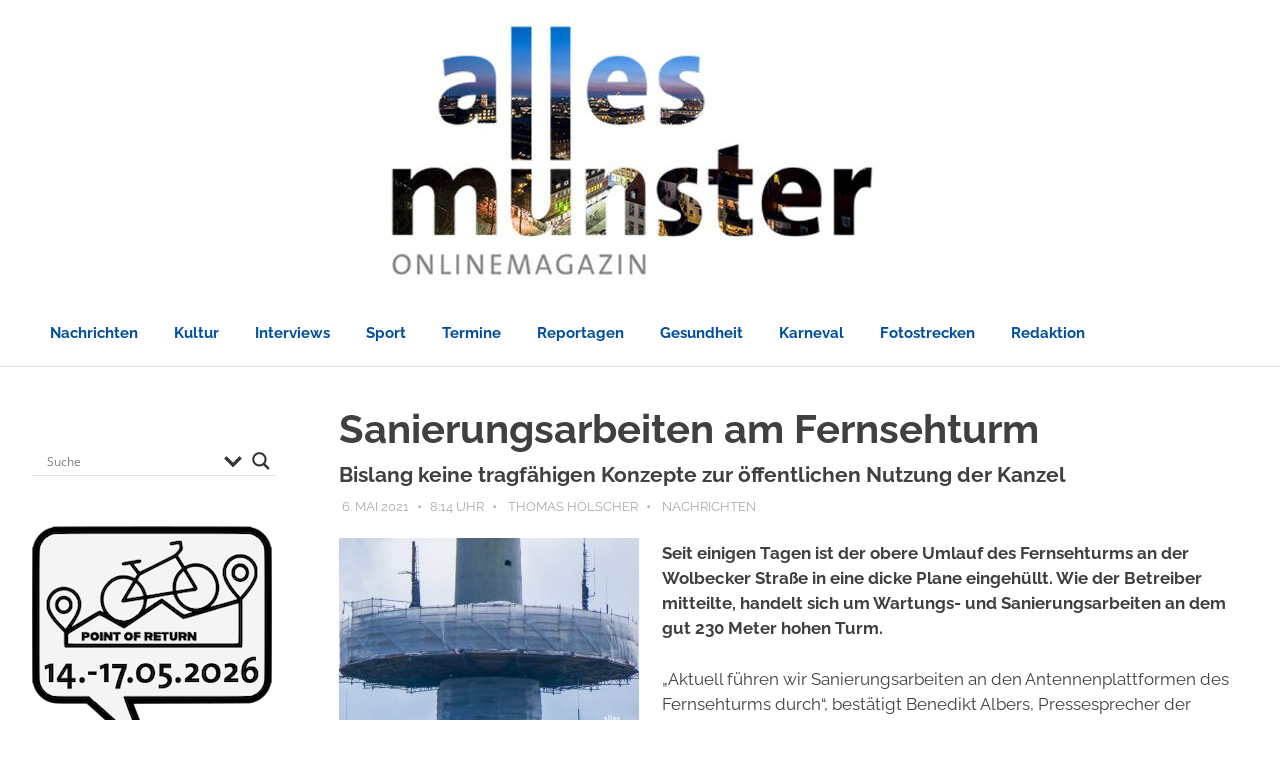

--- FILE ---
content_type: text/html; charset=UTF-8
request_url: https://www.allesmuenster.de/sanierungsarbeiten-am-fernsehturm/
body_size: 37442
content:
<!DOCTYPE html>
<html lang="de">

<head><meta charset="UTF-8"><script>if(navigator.userAgent.match(/MSIE|Internet Explorer/i)||navigator.userAgent.match(/Trident\/7\..*?rv:11/i)){var href=document.location.href;if(!href.match(/[?&]nowprocket/)){if(href.indexOf("?")==-1){if(href.indexOf("#")==-1){document.location.href=href+"?nowprocket=1"}else{document.location.href=href.replace("#","?nowprocket=1#")}}else{if(href.indexOf("#")==-1){document.location.href=href+"&nowprocket=1"}else{document.location.href=href.replace("#","&nowprocket=1#")}}}}</script><script>(()=>{class RocketLazyLoadScripts{constructor(){this.v="2.0.4",this.userEvents=["keydown","keyup","mousedown","mouseup","mousemove","mouseover","mouseout","touchmove","touchstart","touchend","touchcancel","wheel","click","dblclick","input"],this.attributeEvents=["onblur","onclick","oncontextmenu","ondblclick","onfocus","onmousedown","onmouseenter","onmouseleave","onmousemove","onmouseout","onmouseover","onmouseup","onmousewheel","onscroll","onsubmit"]}async t(){this.i(),this.o(),/iP(ad|hone)/.test(navigator.userAgent)&&this.h(),this.u(),this.l(this),this.m(),this.k(this),this.p(this),this._(),await Promise.all([this.R(),this.L()]),this.lastBreath=Date.now(),this.S(this),this.P(),this.D(),this.O(),this.M(),await this.C(this.delayedScripts.normal),await this.C(this.delayedScripts.defer),await this.C(this.delayedScripts.async),await this.T(),await this.F(),await this.j(),await this.A(),window.dispatchEvent(new Event("rocket-allScriptsLoaded")),this.everythingLoaded=!0,this.lastTouchEnd&&await new Promise(t=>setTimeout(t,500-Date.now()+this.lastTouchEnd)),this.I(),this.H(),this.U(),this.W()}i(){this.CSPIssue=sessionStorage.getItem("rocketCSPIssue"),document.addEventListener("securitypolicyviolation",t=>{this.CSPIssue||"script-src-elem"!==t.violatedDirective||"data"!==t.blockedURI||(this.CSPIssue=!0,sessionStorage.setItem("rocketCSPIssue",!0))},{isRocket:!0})}o(){window.addEventListener("pageshow",t=>{this.persisted=t.persisted,this.realWindowLoadedFired=!0},{isRocket:!0}),window.addEventListener("pagehide",()=>{this.onFirstUserAction=null},{isRocket:!0})}h(){let t;function e(e){t=e}window.addEventListener("touchstart",e,{isRocket:!0}),window.addEventListener("touchend",function i(o){o.changedTouches[0]&&t.changedTouches[0]&&Math.abs(o.changedTouches[0].pageX-t.changedTouches[0].pageX)<10&&Math.abs(o.changedTouches[0].pageY-t.changedTouches[0].pageY)<10&&o.timeStamp-t.timeStamp<200&&(window.removeEventListener("touchstart",e,{isRocket:!0}),window.removeEventListener("touchend",i,{isRocket:!0}),"INPUT"===o.target.tagName&&"text"===o.target.type||(o.target.dispatchEvent(new TouchEvent("touchend",{target:o.target,bubbles:!0})),o.target.dispatchEvent(new MouseEvent("mouseover",{target:o.target,bubbles:!0})),o.target.dispatchEvent(new PointerEvent("click",{target:o.target,bubbles:!0,cancelable:!0,detail:1,clientX:o.changedTouches[0].clientX,clientY:o.changedTouches[0].clientY})),event.preventDefault()))},{isRocket:!0})}q(t){this.userActionTriggered||("mousemove"!==t.type||this.firstMousemoveIgnored?"keyup"===t.type||"mouseover"===t.type||"mouseout"===t.type||(this.userActionTriggered=!0,this.onFirstUserAction&&this.onFirstUserAction()):this.firstMousemoveIgnored=!0),"click"===t.type&&t.preventDefault(),t.stopPropagation(),t.stopImmediatePropagation(),"touchstart"===this.lastEvent&&"touchend"===t.type&&(this.lastTouchEnd=Date.now()),"click"===t.type&&(this.lastTouchEnd=0),this.lastEvent=t.type,t.composedPath&&t.composedPath()[0].getRootNode()instanceof ShadowRoot&&(t.rocketTarget=t.composedPath()[0]),this.savedUserEvents.push(t)}u(){this.savedUserEvents=[],this.userEventHandler=this.q.bind(this),this.userEvents.forEach(t=>window.addEventListener(t,this.userEventHandler,{passive:!1,isRocket:!0})),document.addEventListener("visibilitychange",this.userEventHandler,{isRocket:!0})}U(){this.userEvents.forEach(t=>window.removeEventListener(t,this.userEventHandler,{passive:!1,isRocket:!0})),document.removeEventListener("visibilitychange",this.userEventHandler,{isRocket:!0}),this.savedUserEvents.forEach(t=>{(t.rocketTarget||t.target).dispatchEvent(new window[t.constructor.name](t.type,t))})}m(){const t="return false",e=Array.from(this.attributeEvents,t=>"data-rocket-"+t),i="["+this.attributeEvents.join("],[")+"]",o="[data-rocket-"+this.attributeEvents.join("],[data-rocket-")+"]",s=(e,i,o)=>{o&&o!==t&&(e.setAttribute("data-rocket-"+i,o),e["rocket"+i]=new Function("event",o),e.setAttribute(i,t))};new MutationObserver(t=>{for(const n of t)"attributes"===n.type&&(n.attributeName.startsWith("data-rocket-")||this.everythingLoaded?n.attributeName.startsWith("data-rocket-")&&this.everythingLoaded&&this.N(n.target,n.attributeName.substring(12)):s(n.target,n.attributeName,n.target.getAttribute(n.attributeName))),"childList"===n.type&&n.addedNodes.forEach(t=>{if(t.nodeType===Node.ELEMENT_NODE)if(this.everythingLoaded)for(const i of[t,...t.querySelectorAll(o)])for(const t of i.getAttributeNames())e.includes(t)&&this.N(i,t.substring(12));else for(const e of[t,...t.querySelectorAll(i)])for(const t of e.getAttributeNames())this.attributeEvents.includes(t)&&s(e,t,e.getAttribute(t))})}).observe(document,{subtree:!0,childList:!0,attributeFilter:[...this.attributeEvents,...e]})}I(){this.attributeEvents.forEach(t=>{document.querySelectorAll("[data-rocket-"+t+"]").forEach(e=>{this.N(e,t)})})}N(t,e){const i=t.getAttribute("data-rocket-"+e);i&&(t.setAttribute(e,i),t.removeAttribute("data-rocket-"+e))}k(t){Object.defineProperty(HTMLElement.prototype,"onclick",{get(){return this.rocketonclick||null},set(e){this.rocketonclick=e,this.setAttribute(t.everythingLoaded?"onclick":"data-rocket-onclick","this.rocketonclick(event)")}})}S(t){function e(e,i){let o=e[i];e[i]=null,Object.defineProperty(e,i,{get:()=>o,set(s){t.everythingLoaded?o=s:e["rocket"+i]=o=s}})}e(document,"onreadystatechange"),e(window,"onload"),e(window,"onpageshow");try{Object.defineProperty(document,"readyState",{get:()=>t.rocketReadyState,set(e){t.rocketReadyState=e},configurable:!0}),document.readyState="loading"}catch(t){console.log("WPRocket DJE readyState conflict, bypassing")}}l(t){this.originalAddEventListener=EventTarget.prototype.addEventListener,this.originalRemoveEventListener=EventTarget.prototype.removeEventListener,this.savedEventListeners=[],EventTarget.prototype.addEventListener=function(e,i,o){o&&o.isRocket||!t.B(e,this)&&!t.userEvents.includes(e)||t.B(e,this)&&!t.userActionTriggered||e.startsWith("rocket-")||t.everythingLoaded?t.originalAddEventListener.call(this,e,i,o):(t.savedEventListeners.push({target:this,remove:!1,type:e,func:i,options:o}),"mouseenter"!==e&&"mouseleave"!==e||t.originalAddEventListener.call(this,e,t.savedUserEvents.push,o))},EventTarget.prototype.removeEventListener=function(e,i,o){o&&o.isRocket||!t.B(e,this)&&!t.userEvents.includes(e)||t.B(e,this)&&!t.userActionTriggered||e.startsWith("rocket-")||t.everythingLoaded?t.originalRemoveEventListener.call(this,e,i,o):t.savedEventListeners.push({target:this,remove:!0,type:e,func:i,options:o})}}J(t,e){this.savedEventListeners=this.savedEventListeners.filter(i=>{let o=i.type,s=i.target||window;return e!==o||t!==s||(this.B(o,s)&&(i.type="rocket-"+o),this.$(i),!1)})}H(){EventTarget.prototype.addEventListener=this.originalAddEventListener,EventTarget.prototype.removeEventListener=this.originalRemoveEventListener,this.savedEventListeners.forEach(t=>this.$(t))}$(t){t.remove?this.originalRemoveEventListener.call(t.target,t.type,t.func,t.options):this.originalAddEventListener.call(t.target,t.type,t.func,t.options)}p(t){let e;function i(e){return t.everythingLoaded?e:e.split(" ").map(t=>"load"===t||t.startsWith("load.")?"rocket-jquery-load":t).join(" ")}function o(o){function s(e){const s=o.fn[e];o.fn[e]=o.fn.init.prototype[e]=function(){return this[0]===window&&t.userActionTriggered&&("string"==typeof arguments[0]||arguments[0]instanceof String?arguments[0]=i(arguments[0]):"object"==typeof arguments[0]&&Object.keys(arguments[0]).forEach(t=>{const e=arguments[0][t];delete arguments[0][t],arguments[0][i(t)]=e})),s.apply(this,arguments),this}}if(o&&o.fn&&!t.allJQueries.includes(o)){const e={DOMContentLoaded:[],"rocket-DOMContentLoaded":[]};for(const t in e)document.addEventListener(t,()=>{e[t].forEach(t=>t())},{isRocket:!0});o.fn.ready=o.fn.init.prototype.ready=function(i){function s(){parseInt(o.fn.jquery)>2?setTimeout(()=>i.bind(document)(o)):i.bind(document)(o)}return"function"==typeof i&&(t.realDomReadyFired?!t.userActionTriggered||t.fauxDomReadyFired?s():e["rocket-DOMContentLoaded"].push(s):e.DOMContentLoaded.push(s)),o([])},s("on"),s("one"),s("off"),t.allJQueries.push(o)}e=o}t.allJQueries=[],o(window.jQuery),Object.defineProperty(window,"jQuery",{get:()=>e,set(t){o(t)}})}P(){const t=new Map;document.write=document.writeln=function(e){const i=document.currentScript,o=document.createRange(),s=i.parentElement;let n=t.get(i);void 0===n&&(n=i.nextSibling,t.set(i,n));const c=document.createDocumentFragment();o.setStart(c,0),c.appendChild(o.createContextualFragment(e)),s.insertBefore(c,n)}}async R(){return new Promise(t=>{this.userActionTriggered?t():this.onFirstUserAction=t})}async L(){return new Promise(t=>{document.addEventListener("DOMContentLoaded",()=>{this.realDomReadyFired=!0,t()},{isRocket:!0})})}async j(){return this.realWindowLoadedFired?Promise.resolve():new Promise(t=>{window.addEventListener("load",t,{isRocket:!0})})}M(){this.pendingScripts=[];this.scriptsMutationObserver=new MutationObserver(t=>{for(const e of t)e.addedNodes.forEach(t=>{"SCRIPT"!==t.tagName||t.noModule||t.isWPRocket||this.pendingScripts.push({script:t,promise:new Promise(e=>{const i=()=>{const i=this.pendingScripts.findIndex(e=>e.script===t);i>=0&&this.pendingScripts.splice(i,1),e()};t.addEventListener("load",i,{isRocket:!0}),t.addEventListener("error",i,{isRocket:!0}),setTimeout(i,1e3)})})})}),this.scriptsMutationObserver.observe(document,{childList:!0,subtree:!0})}async F(){await this.X(),this.pendingScripts.length?(await this.pendingScripts[0].promise,await this.F()):this.scriptsMutationObserver.disconnect()}D(){this.delayedScripts={normal:[],async:[],defer:[]},document.querySelectorAll("script[type$=rocketlazyloadscript]").forEach(t=>{t.hasAttribute("data-rocket-src")?t.hasAttribute("async")&&!1!==t.async?this.delayedScripts.async.push(t):t.hasAttribute("defer")&&!1!==t.defer||"module"===t.getAttribute("data-rocket-type")?this.delayedScripts.defer.push(t):this.delayedScripts.normal.push(t):this.delayedScripts.normal.push(t)})}async _(){await this.L();let t=[];document.querySelectorAll("script[type$=rocketlazyloadscript][data-rocket-src]").forEach(e=>{let i=e.getAttribute("data-rocket-src");if(i&&!i.startsWith("data:")){i.startsWith("//")&&(i=location.protocol+i);try{const o=new URL(i).origin;o!==location.origin&&t.push({src:o,crossOrigin:e.crossOrigin||"module"===e.getAttribute("data-rocket-type")})}catch(t){}}}),t=[...new Map(t.map(t=>[JSON.stringify(t),t])).values()],this.Y(t,"preconnect")}async G(t){if(await this.K(),!0!==t.noModule||!("noModule"in HTMLScriptElement.prototype))return new Promise(e=>{let i;function o(){(i||t).setAttribute("data-rocket-status","executed"),e()}try{if(navigator.userAgent.includes("Firefox/")||""===navigator.vendor||this.CSPIssue)i=document.createElement("script"),[...t.attributes].forEach(t=>{let e=t.nodeName;"type"!==e&&("data-rocket-type"===e&&(e="type"),"data-rocket-src"===e&&(e="src"),i.setAttribute(e,t.nodeValue))}),t.text&&(i.text=t.text),t.nonce&&(i.nonce=t.nonce),i.hasAttribute("src")?(i.addEventListener("load",o,{isRocket:!0}),i.addEventListener("error",()=>{i.setAttribute("data-rocket-status","failed-network"),e()},{isRocket:!0}),setTimeout(()=>{i.isConnected||e()},1)):(i.text=t.text,o()),i.isWPRocket=!0,t.parentNode.replaceChild(i,t);else{const i=t.getAttribute("data-rocket-type"),s=t.getAttribute("data-rocket-src");i?(t.type=i,t.removeAttribute("data-rocket-type")):t.removeAttribute("type"),t.addEventListener("load",o,{isRocket:!0}),t.addEventListener("error",i=>{this.CSPIssue&&i.target.src.startsWith("data:")?(console.log("WPRocket: CSP fallback activated"),t.removeAttribute("src"),this.G(t).then(e)):(t.setAttribute("data-rocket-status","failed-network"),e())},{isRocket:!0}),s?(t.fetchPriority="high",t.removeAttribute("data-rocket-src"),t.src=s):t.src="data:text/javascript;base64,"+window.btoa(unescape(encodeURIComponent(t.text)))}}catch(i){t.setAttribute("data-rocket-status","failed-transform"),e()}});t.setAttribute("data-rocket-status","skipped")}async C(t){const e=t.shift();return e?(e.isConnected&&await this.G(e),this.C(t)):Promise.resolve()}O(){this.Y([...this.delayedScripts.normal,...this.delayedScripts.defer,...this.delayedScripts.async],"preload")}Y(t,e){this.trash=this.trash||[];let i=!0;var o=document.createDocumentFragment();t.forEach(t=>{const s=t.getAttribute&&t.getAttribute("data-rocket-src")||t.src;if(s&&!s.startsWith("data:")){const n=document.createElement("link");n.href=s,n.rel=e,"preconnect"!==e&&(n.as="script",n.fetchPriority=i?"high":"low"),t.getAttribute&&"module"===t.getAttribute("data-rocket-type")&&(n.crossOrigin=!0),t.crossOrigin&&(n.crossOrigin=t.crossOrigin),t.integrity&&(n.integrity=t.integrity),t.nonce&&(n.nonce=t.nonce),o.appendChild(n),this.trash.push(n),i=!1}}),document.head.appendChild(o)}W(){this.trash.forEach(t=>t.remove())}async T(){try{document.readyState="interactive"}catch(t){}this.fauxDomReadyFired=!0;try{await this.K(),this.J(document,"readystatechange"),document.dispatchEvent(new Event("rocket-readystatechange")),await this.K(),document.rocketonreadystatechange&&document.rocketonreadystatechange(),await this.K(),this.J(document,"DOMContentLoaded"),document.dispatchEvent(new Event("rocket-DOMContentLoaded")),await this.K(),this.J(window,"DOMContentLoaded"),window.dispatchEvent(new Event("rocket-DOMContentLoaded"))}catch(t){console.error(t)}}async A(){try{document.readyState="complete"}catch(t){}try{await this.K(),this.J(document,"readystatechange"),document.dispatchEvent(new Event("rocket-readystatechange")),await this.K(),document.rocketonreadystatechange&&document.rocketonreadystatechange(),await this.K(),this.J(window,"load"),window.dispatchEvent(new Event("rocket-load")),await this.K(),window.rocketonload&&window.rocketonload(),await this.K(),this.allJQueries.forEach(t=>t(window).trigger("rocket-jquery-load")),await this.K(),this.J(window,"pageshow");const t=new Event("rocket-pageshow");t.persisted=this.persisted,window.dispatchEvent(t),await this.K(),window.rocketonpageshow&&window.rocketonpageshow({persisted:this.persisted})}catch(t){console.error(t)}}async K(){Date.now()-this.lastBreath>45&&(await this.X(),this.lastBreath=Date.now())}async X(){return document.hidden?new Promise(t=>setTimeout(t)):new Promise(t=>requestAnimationFrame(t))}B(t,e){return e===document&&"readystatechange"===t||(e===document&&"DOMContentLoaded"===t||(e===window&&"DOMContentLoaded"===t||(e===window&&"load"===t||e===window&&"pageshow"===t)))}static run(){(new RocketLazyLoadScripts).t()}}RocketLazyLoadScripts.run()})();</script>

<meta name="viewport" content="width=device-width, initial-scale=1">
<link rel="profile" href="https://gmpg.org/xfn/11">
<link rel="pingback" href="https://www.allesmuenster.de/cms/xmlrpc.php">

<meta name='robots' content='index, follow, max-image-preview:large, max-snippet:-1, max-video-preview:-1' />

	<!-- This site is optimized with the Yoast SEO plugin v26.7 - https://yoast.com/wordpress/plugins/seo/ -->
	<title>Sanierungsarbeiten am Fernsehturm | ALLES MÜNSTER</title>
<link data-rocket-prefetch href="https://www.gstatic.com" rel="dns-prefetch">
<link data-rocket-prefetch href="https://www.google.com" rel="dns-prefetch">
<link data-rocket-prefetch href="https://www.googletagmanager.com" rel="dns-prefetch">
<link data-rocket-preload as="style" data-wpr-hosted-gf-parameters="family=Open%20Sans&display=swap" href="https://www.allesmuenster.de/cms/wp-content/cache/fonts/1/google-fonts/css/c/0/9/0c7297bb922c3ac06cfff756756cf.css" rel="preload">
<link data-wpr-hosted-gf-parameters="family=Open%20Sans&display=swap" href="https://www.allesmuenster.de/cms/wp-content/cache/fonts/1/google-fonts/css/c/0/9/0c7297bb922c3ac06cfff756756cf.css" media="print" onload="this.media=&#039;all&#039;" rel="stylesheet">
<noscript data-wpr-hosted-gf-parameters=""><link rel="stylesheet" href="https://fonts.googleapis.com/css?family=Open%20Sans&#038;display=swap"></noscript><link rel="preload" data-rocket-preload as="image" href="https://www.allesmuenster.de/cms/wp-content/uploads/cropped-Titelbild_Innenstadt-2.jpg" imagesrcset="https://www.allesmuenster.de/cms/wp-content/uploads/cropped-Titelbild_Innenstadt-2.jpg 1200w, https://www.allesmuenster.de/cms/wp-content/uploads/cropped-Titelbild_Innenstadt-2-300x70.jpg 300w, https://www.allesmuenster.de/cms/wp-content/uploads/cropped-Titelbild_Innenstadt-2-768x178.jpg 768w" imagesizes="(max-width: 1200px) 100vw, 1200px" fetchpriority="high">
	<meta name="description" content="Für eine öffentliche Nutzung der Kanzel im Fernsehturm an der Wolbecker Straße liegen bislang keine tragfähigen Konzepte vor." />
	<link rel="canonical" href="https://www.allesmuenster.de/sanierungsarbeiten-am-fernsehturm/" />
	<meta property="og:locale" content="de_DE" />
	<meta property="og:type" content="article" />
	<meta property="og:title" content="Sanierungsarbeiten am Fernsehturm | ALLES MÜNSTER" />
	<meta property="og:description" content="Für eine öffentliche Nutzung der Kanzel im Fernsehturm an der Wolbecker Straße liegen bislang keine tragfähigen Konzepte vor." />
	<meta property="og:url" content="https://www.allesmuenster.de/sanierungsarbeiten-am-fernsehturm/" />
	<meta property="og:site_name" content="ALLES MÜNSTER" />
	<meta property="article:publisher" content="https://www.facebook.com/allesmuenster" />
	<meta property="article:author" content="https://www.facebook.com/th.hoelscher/" />
	<meta property="article:published_time" content="2021-05-06T06:14:00+00:00" />
	<meta property="article:modified_time" content="2021-05-06T11:12:51+00:00" />
	<meta property="og:image" content="https://www.allesmuenster.de/cms/wp-content/uploads/sanierung_fernsehturm_foto_bastian_e-1.jpg" />
	<meta property="og:image:width" content="1200" />
	<meta property="og:image:height" content="800" />
	<meta property="og:image:type" content="image/jpeg" />
	<meta name="author" content="Thomas Hölscher" />
	<meta name="twitter:card" content="summary_large_image" />
	<meta name="twitter:image" content="https://www.allesmuenster.de/cms/wp-content/uploads/sanierung_fernsehturm_foto_bastian_e-1.jpg" />
	<meta name="twitter:label1" content="Verfasst von" />
	<meta name="twitter:data1" content="Thomas Hölscher" />
	<meta name="twitter:label2" content="Geschätzte Lesezeit" />
	<meta name="twitter:data2" content="2 Minuten" />
	<meta name="twitter:label3" content="Written by" />
	<meta name="twitter:data3" content="Thomas Hölscher" />
	<script type="application/ld+json" class="yoast-schema-graph">{"@context":"https://schema.org","@graph":[{"@type":"Article","@id":"https://www.allesmuenster.de/sanierungsarbeiten-am-fernsehturm/#article","isPartOf":{"@id":"https://www.allesmuenster.de/sanierungsarbeiten-am-fernsehturm/"},"author":[{"@id":"https://www.allesmuenster.de/#/schema/person/8299ef92f0041d125205345fe6553671"}],"headline":"Sanierungsarbeiten am Fernsehturm","datePublished":"2021-05-06T06:14:00+00:00","dateModified":"2021-05-06T11:12:51+00:00","mainEntityOfPage":{"@id":"https://www.allesmuenster.de/sanierungsarbeiten-am-fernsehturm/"},"wordCount":197,"commentCount":0,"publisher":{"@id":"https://www.allesmuenster.de/#organization"},"image":{"@id":"https://www.allesmuenster.de/sanierungsarbeiten-am-fernsehturm/#primaryimage"},"thumbnailUrl":"https://www.allesmuenster.de/cms/wp-content/uploads/sanierung_fernsehturm_foto_bastian_e-1.jpg","articleSection":["Nachrichten"],"inLanguage":"de","potentialAction":[{"@type":"CommentAction","name":"Comment","target":["https://www.allesmuenster.de/sanierungsarbeiten-am-fernsehturm/#respond"]}]},{"@type":"WebPage","@id":"https://www.allesmuenster.de/sanierungsarbeiten-am-fernsehturm/","url":"https://www.allesmuenster.de/sanierungsarbeiten-am-fernsehturm/","name":"Sanierungsarbeiten am Fernsehturm | ALLES MÜNSTER","isPartOf":{"@id":"https://www.allesmuenster.de/#website"},"primaryImageOfPage":{"@id":"https://www.allesmuenster.de/sanierungsarbeiten-am-fernsehturm/#primaryimage"},"image":{"@id":"https://www.allesmuenster.de/sanierungsarbeiten-am-fernsehturm/#primaryimage"},"thumbnailUrl":"https://www.allesmuenster.de/cms/wp-content/uploads/sanierung_fernsehturm_foto_bastian_e-1.jpg","datePublished":"2021-05-06T06:14:00+00:00","dateModified":"2021-05-06T11:12:51+00:00","description":"Für eine öffentliche Nutzung der Kanzel im Fernsehturm an der Wolbecker Straße liegen bislang keine tragfähigen Konzepte vor.","breadcrumb":{"@id":"https://www.allesmuenster.de/sanierungsarbeiten-am-fernsehturm/#breadcrumb"},"inLanguage":"de","potentialAction":[{"@type":"ReadAction","target":["https://www.allesmuenster.de/sanierungsarbeiten-am-fernsehturm/"]}]},{"@type":"ImageObject","inLanguage":"de","@id":"https://www.allesmuenster.de/sanierungsarbeiten-am-fernsehturm/#primaryimage","url":"https://www.allesmuenster.de/cms/wp-content/uploads/sanierung_fernsehturm_foto_bastian_e-1.jpg","contentUrl":"https://www.allesmuenster.de/cms/wp-content/uploads/sanierung_fernsehturm_foto_bastian_e-1.jpg","width":1200,"height":800,"caption":"Die oberste Plattform das Fernsehturms ist mit einer Plane umhüllt. (Foto: Bastian E.)"},{"@type":"BreadcrumbList","@id":"https://www.allesmuenster.de/sanierungsarbeiten-am-fernsehturm/#breadcrumb","itemListElement":[{"@type":"ListItem","position":1,"name":"Startseite","item":"https://www.allesmuenster.de/"},{"@type":"ListItem","position":2,"name":"Sanierungsarbeiten am Fernsehturm"}]},{"@type":"WebSite","@id":"https://www.allesmuenster.de/#website","url":"https://www.allesmuenster.de/","name":"ALLES MÜNSTER - Nachrichten aus Münster","description":"Nachrichten aus Münster | Münsters Onlinemagazin","publisher":{"@id":"https://www.allesmuenster.de/#organization"},"alternateName":"Nachrichten aus Münster","potentialAction":[{"@type":"SearchAction","target":{"@type":"EntryPoint","urlTemplate":"https://www.allesmuenster.de/?s={search_term_string}"},"query-input":{"@type":"PropertyValueSpecification","valueRequired":true,"valueName":"search_term_string"}}],"inLanguage":"de"},{"@type":"Organization","@id":"https://www.allesmuenster.de/#organization","name":"ALLES MÜNSTER - Nachrichten aus Münster","alternateName":"ALLES MÜNSTER","url":"https://www.allesmuenster.de/","logo":{"@type":"ImageObject","inLanguage":"de","@id":"https://www.allesmuenster.de/#/schema/logo/image/","url":"https://www.allesmuenster.de/cms/wp-content/uploads/AM_Profilbild_Klein_Blau.jpg","contentUrl":"https://www.allesmuenster.de/cms/wp-content/uploads/AM_Profilbild_Klein_Blau.jpg","width":799,"height":799,"caption":"ALLES MÜNSTER - Nachrichten aus Münster"},"image":{"@id":"https://www.allesmuenster.de/#/schema/logo/image/"},"sameAs":["https://www.facebook.com/allesmuenster","https://instagram.com/allesmuenster","https://www.youtube.com/channel/UCg1QS0NEiCdiw6YlShGsGsw","https://de.linkedin.com/company/allesmuenster"]},{"@type":"Person","@id":"https://www.allesmuenster.de/#/schema/person/8299ef92f0041d125205345fe6553671","name":"Thomas Hölscher","image":{"@type":"ImageObject","inLanguage":"de","@id":"https://www.allesmuenster.de/#/schema/person/image/e07256a4996673dab5606a2789286e8b","url":"https://www.allesmuenster.de/cms/wp-content/uploads/gravatar/tom-hoelscher_buehrke.jpeg","contentUrl":"https://www.allesmuenster.de/cms/wp-content/uploads/gravatar/tom-hoelscher_buehrke.jpeg","caption":"Thomas Hölscher"},"description":"Münsterjunge. Freund von netter Gesellschaft, netten Überraschungen und netten Drinks. Gründungspartner von ALLES MÜNSTER. Hier Schreibtischtäter, Fotoonkel und irgendwie Mädchen für alles. le-tom.de | Fotografie","sameAs":["https://www.facebook.com/th.hoelscher/","https://www.instagram.com/th.hoelscher/","https://www.linkedin.com/in/thomas-hölscher-07b591231/"],"url":"https://www.allesmuenster.de/author/th/"}]}</script>
	<!-- / Yoast SEO plugin. -->


<link href='https://fonts.gstatic.com' crossorigin rel='preconnect' />
<link rel="alternate" type="application/rss+xml" title="ALLES MÜNSTER &raquo; Kommentar-Feed" href="https://www.allesmuenster.de/comments/feed/" />
<script type="text/javascript" id="wpp-js" src="https://www.allesmuenster.de/cms/wp-content/plugins/wordpress-popular-posts/assets/js/wpp.min.js?ver=7.3.6" data-sampling="0" data-sampling-rate="100" data-api-url="https://www.allesmuenster.de/wp-json/wordpress-popular-posts" data-post-id="85036" data-token="fcb7bf35a2" data-lang="0" data-debug="0"></script>
<link rel="alternate" type="application/rss+xml" title="ALLES MÜNSTER &raquo; Sanierungsarbeiten am Fernsehturm-Kommentar-Feed" href="https://www.allesmuenster.de/sanierungsarbeiten-am-fernsehturm/feed/" />
<link rel="alternate" title="oEmbed (JSON)" type="application/json+oembed" href="https://www.allesmuenster.de/wp-json/oembed/1.0/embed?url=https%3A%2F%2Fwww.allesmuenster.de%2Fsanierungsarbeiten-am-fernsehturm%2F" />
<link rel="alternate" title="oEmbed (XML)" type="text/xml+oembed" href="https://www.allesmuenster.de/wp-json/oembed/1.0/embed?url=https%3A%2F%2Fwww.allesmuenster.de%2Fsanierungsarbeiten-am-fernsehturm%2F&#038;format=xml" />
<style id='wp-img-auto-sizes-contain-inline-css' type='text/css'>
img:is([sizes=auto i],[sizes^="auto," i]){contain-intrinsic-size:3000px 1500px}
/*# sourceURL=wp-img-auto-sizes-contain-inline-css */
</style>
<link data-minify="1" rel='stylesheet' id='poseidon-theme-fonts-css' href='https://www.allesmuenster.de/cms/wp-content/cache/min/1/cms/wp-content/fonts/8a6edccaf47bfb5052e41bef91c79ee0.css?ver=1768371612' type='text/css' media='all' />
<style id='wp-emoji-styles-inline-css' type='text/css'>

	img.wp-smiley, img.emoji {
		display: inline !important;
		border: none !important;
		box-shadow: none !important;
		height: 1em !important;
		width: 1em !important;
		margin: 0 0.07em !important;
		vertical-align: -0.1em !important;
		background: none !important;
		padding: 0 !important;
	}
/*# sourceURL=wp-emoji-styles-inline-css */
</style>
<style id='wp-block-library-inline-css' type='text/css'>
:root{--wp-block-synced-color:#7a00df;--wp-block-synced-color--rgb:122,0,223;--wp-bound-block-color:var(--wp-block-synced-color);--wp-editor-canvas-background:#ddd;--wp-admin-theme-color:#007cba;--wp-admin-theme-color--rgb:0,124,186;--wp-admin-theme-color-darker-10:#006ba1;--wp-admin-theme-color-darker-10--rgb:0,107,160.5;--wp-admin-theme-color-darker-20:#005a87;--wp-admin-theme-color-darker-20--rgb:0,90,135;--wp-admin-border-width-focus:2px}@media (min-resolution:192dpi){:root{--wp-admin-border-width-focus:1.5px}}.wp-element-button{cursor:pointer}:root .has-very-light-gray-background-color{background-color:#eee}:root .has-very-dark-gray-background-color{background-color:#313131}:root .has-very-light-gray-color{color:#eee}:root .has-very-dark-gray-color{color:#313131}:root .has-vivid-green-cyan-to-vivid-cyan-blue-gradient-background{background:linear-gradient(135deg,#00d084,#0693e3)}:root .has-purple-crush-gradient-background{background:linear-gradient(135deg,#34e2e4,#4721fb 50%,#ab1dfe)}:root .has-hazy-dawn-gradient-background{background:linear-gradient(135deg,#faaca8,#dad0ec)}:root .has-subdued-olive-gradient-background{background:linear-gradient(135deg,#fafae1,#67a671)}:root .has-atomic-cream-gradient-background{background:linear-gradient(135deg,#fdd79a,#004a59)}:root .has-nightshade-gradient-background{background:linear-gradient(135deg,#330968,#31cdcf)}:root .has-midnight-gradient-background{background:linear-gradient(135deg,#020381,#2874fc)}:root{--wp--preset--font-size--normal:16px;--wp--preset--font-size--huge:42px}.has-regular-font-size{font-size:1em}.has-larger-font-size{font-size:2.625em}.has-normal-font-size{font-size:var(--wp--preset--font-size--normal)}.has-huge-font-size{font-size:var(--wp--preset--font-size--huge)}.has-text-align-center{text-align:center}.has-text-align-left{text-align:left}.has-text-align-right{text-align:right}.has-fit-text{white-space:nowrap!important}#end-resizable-editor-section{display:none}.aligncenter{clear:both}.items-justified-left{justify-content:flex-start}.items-justified-center{justify-content:center}.items-justified-right{justify-content:flex-end}.items-justified-space-between{justify-content:space-between}.screen-reader-text{border:0;clip-path:inset(50%);height:1px;margin:-1px;overflow:hidden;padding:0;position:absolute;width:1px;word-wrap:normal!important}.screen-reader-text:focus{background-color:#ddd;clip-path:none;color:#444;display:block;font-size:1em;height:auto;left:5px;line-height:normal;padding:15px 23px 14px;text-decoration:none;top:5px;width:auto;z-index:100000}html :where(.has-border-color){border-style:solid}html :where([style*=border-top-color]){border-top-style:solid}html :where([style*=border-right-color]){border-right-style:solid}html :where([style*=border-bottom-color]){border-bottom-style:solid}html :where([style*=border-left-color]){border-left-style:solid}html :where([style*=border-width]){border-style:solid}html :where([style*=border-top-width]){border-top-style:solid}html :where([style*=border-right-width]){border-right-style:solid}html :where([style*=border-bottom-width]){border-bottom-style:solid}html :where([style*=border-left-width]){border-left-style:solid}html :where(img[class*=wp-image-]){height:auto;max-width:100%}:where(figure){margin:0 0 1em}html :where(.is-position-sticky){--wp-admin--admin-bar--position-offset:var(--wp-admin--admin-bar--height,0px)}@media screen and (max-width:600px){html :where(.is-position-sticky){--wp-admin--admin-bar--position-offset:0px}}

/*# sourceURL=wp-block-library-inline-css */
</style><style id='global-styles-inline-css' type='text/css'>
:root{--wp--preset--aspect-ratio--square: 1;--wp--preset--aspect-ratio--4-3: 4/3;--wp--preset--aspect-ratio--3-4: 3/4;--wp--preset--aspect-ratio--3-2: 3/2;--wp--preset--aspect-ratio--2-3: 2/3;--wp--preset--aspect-ratio--16-9: 16/9;--wp--preset--aspect-ratio--9-16: 9/16;--wp--preset--color--black: #000000;--wp--preset--color--cyan-bluish-gray: #abb8c3;--wp--preset--color--white: #ffffff;--wp--preset--color--pale-pink: #f78da7;--wp--preset--color--vivid-red: #cf2e2e;--wp--preset--color--luminous-vivid-orange: #ff6900;--wp--preset--color--luminous-vivid-amber: #fcb900;--wp--preset--color--light-green-cyan: #7bdcb5;--wp--preset--color--vivid-green-cyan: #00d084;--wp--preset--color--pale-cyan-blue: #8ed1fc;--wp--preset--color--vivid-cyan-blue: #0693e3;--wp--preset--color--vivid-purple: #9b51e0;--wp--preset--color--primary: #22aadd;--wp--preset--color--secondary: #0084b7;--wp--preset--color--tertiary: #005e91;--wp--preset--color--accent: #dd2e22;--wp--preset--color--highlight: #00b734;--wp--preset--color--light-gray: #eeeeee;--wp--preset--color--gray: #777777;--wp--preset--color--dark-gray: #404040;--wp--preset--gradient--vivid-cyan-blue-to-vivid-purple: linear-gradient(135deg,rgb(6,147,227) 0%,rgb(155,81,224) 100%);--wp--preset--gradient--light-green-cyan-to-vivid-green-cyan: linear-gradient(135deg,rgb(122,220,180) 0%,rgb(0,208,130) 100%);--wp--preset--gradient--luminous-vivid-amber-to-luminous-vivid-orange: linear-gradient(135deg,rgb(252,185,0) 0%,rgb(255,105,0) 100%);--wp--preset--gradient--luminous-vivid-orange-to-vivid-red: linear-gradient(135deg,rgb(255,105,0) 0%,rgb(207,46,46) 100%);--wp--preset--gradient--very-light-gray-to-cyan-bluish-gray: linear-gradient(135deg,rgb(238,238,238) 0%,rgb(169,184,195) 100%);--wp--preset--gradient--cool-to-warm-spectrum: linear-gradient(135deg,rgb(74,234,220) 0%,rgb(151,120,209) 20%,rgb(207,42,186) 40%,rgb(238,44,130) 60%,rgb(251,105,98) 80%,rgb(254,248,76) 100%);--wp--preset--gradient--blush-light-purple: linear-gradient(135deg,rgb(255,206,236) 0%,rgb(152,150,240) 100%);--wp--preset--gradient--blush-bordeaux: linear-gradient(135deg,rgb(254,205,165) 0%,rgb(254,45,45) 50%,rgb(107,0,62) 100%);--wp--preset--gradient--luminous-dusk: linear-gradient(135deg,rgb(255,203,112) 0%,rgb(199,81,192) 50%,rgb(65,88,208) 100%);--wp--preset--gradient--pale-ocean: linear-gradient(135deg,rgb(255,245,203) 0%,rgb(182,227,212) 50%,rgb(51,167,181) 100%);--wp--preset--gradient--electric-grass: linear-gradient(135deg,rgb(202,248,128) 0%,rgb(113,206,126) 100%);--wp--preset--gradient--midnight: linear-gradient(135deg,rgb(2,3,129) 0%,rgb(40,116,252) 100%);--wp--preset--font-size--small: 13px;--wp--preset--font-size--medium: 20px;--wp--preset--font-size--large: 36px;--wp--preset--font-size--x-large: 42px;--wp--preset--spacing--20: 0.44rem;--wp--preset--spacing--30: 0.67rem;--wp--preset--spacing--40: 1rem;--wp--preset--spacing--50: 1.5rem;--wp--preset--spacing--60: 2.25rem;--wp--preset--spacing--70: 3.38rem;--wp--preset--spacing--80: 5.06rem;--wp--preset--shadow--natural: 6px 6px 9px rgba(0, 0, 0, 0.2);--wp--preset--shadow--deep: 12px 12px 50px rgba(0, 0, 0, 0.4);--wp--preset--shadow--sharp: 6px 6px 0px rgba(0, 0, 0, 0.2);--wp--preset--shadow--outlined: 6px 6px 0px -3px rgb(255, 255, 255), 6px 6px rgb(0, 0, 0);--wp--preset--shadow--crisp: 6px 6px 0px rgb(0, 0, 0);}:where(.is-layout-flex){gap: 0.5em;}:where(.is-layout-grid){gap: 0.5em;}body .is-layout-flex{display: flex;}.is-layout-flex{flex-wrap: wrap;align-items: center;}.is-layout-flex > :is(*, div){margin: 0;}body .is-layout-grid{display: grid;}.is-layout-grid > :is(*, div){margin: 0;}:where(.wp-block-columns.is-layout-flex){gap: 2em;}:where(.wp-block-columns.is-layout-grid){gap: 2em;}:where(.wp-block-post-template.is-layout-flex){gap: 1.25em;}:where(.wp-block-post-template.is-layout-grid){gap: 1.25em;}.has-black-color{color: var(--wp--preset--color--black) !important;}.has-cyan-bluish-gray-color{color: var(--wp--preset--color--cyan-bluish-gray) !important;}.has-white-color{color: var(--wp--preset--color--white) !important;}.has-pale-pink-color{color: var(--wp--preset--color--pale-pink) !important;}.has-vivid-red-color{color: var(--wp--preset--color--vivid-red) !important;}.has-luminous-vivid-orange-color{color: var(--wp--preset--color--luminous-vivid-orange) !important;}.has-luminous-vivid-amber-color{color: var(--wp--preset--color--luminous-vivid-amber) !important;}.has-light-green-cyan-color{color: var(--wp--preset--color--light-green-cyan) !important;}.has-vivid-green-cyan-color{color: var(--wp--preset--color--vivid-green-cyan) !important;}.has-pale-cyan-blue-color{color: var(--wp--preset--color--pale-cyan-blue) !important;}.has-vivid-cyan-blue-color{color: var(--wp--preset--color--vivid-cyan-blue) !important;}.has-vivid-purple-color{color: var(--wp--preset--color--vivid-purple) !important;}.has-black-background-color{background-color: var(--wp--preset--color--black) !important;}.has-cyan-bluish-gray-background-color{background-color: var(--wp--preset--color--cyan-bluish-gray) !important;}.has-white-background-color{background-color: var(--wp--preset--color--white) !important;}.has-pale-pink-background-color{background-color: var(--wp--preset--color--pale-pink) !important;}.has-vivid-red-background-color{background-color: var(--wp--preset--color--vivid-red) !important;}.has-luminous-vivid-orange-background-color{background-color: var(--wp--preset--color--luminous-vivid-orange) !important;}.has-luminous-vivid-amber-background-color{background-color: var(--wp--preset--color--luminous-vivid-amber) !important;}.has-light-green-cyan-background-color{background-color: var(--wp--preset--color--light-green-cyan) !important;}.has-vivid-green-cyan-background-color{background-color: var(--wp--preset--color--vivid-green-cyan) !important;}.has-pale-cyan-blue-background-color{background-color: var(--wp--preset--color--pale-cyan-blue) !important;}.has-vivid-cyan-blue-background-color{background-color: var(--wp--preset--color--vivid-cyan-blue) !important;}.has-vivid-purple-background-color{background-color: var(--wp--preset--color--vivid-purple) !important;}.has-black-border-color{border-color: var(--wp--preset--color--black) !important;}.has-cyan-bluish-gray-border-color{border-color: var(--wp--preset--color--cyan-bluish-gray) !important;}.has-white-border-color{border-color: var(--wp--preset--color--white) !important;}.has-pale-pink-border-color{border-color: var(--wp--preset--color--pale-pink) !important;}.has-vivid-red-border-color{border-color: var(--wp--preset--color--vivid-red) !important;}.has-luminous-vivid-orange-border-color{border-color: var(--wp--preset--color--luminous-vivid-orange) !important;}.has-luminous-vivid-amber-border-color{border-color: var(--wp--preset--color--luminous-vivid-amber) !important;}.has-light-green-cyan-border-color{border-color: var(--wp--preset--color--light-green-cyan) !important;}.has-vivid-green-cyan-border-color{border-color: var(--wp--preset--color--vivid-green-cyan) !important;}.has-pale-cyan-blue-border-color{border-color: var(--wp--preset--color--pale-cyan-blue) !important;}.has-vivid-cyan-blue-border-color{border-color: var(--wp--preset--color--vivid-cyan-blue) !important;}.has-vivid-purple-border-color{border-color: var(--wp--preset--color--vivid-purple) !important;}.has-vivid-cyan-blue-to-vivid-purple-gradient-background{background: var(--wp--preset--gradient--vivid-cyan-blue-to-vivid-purple) !important;}.has-light-green-cyan-to-vivid-green-cyan-gradient-background{background: var(--wp--preset--gradient--light-green-cyan-to-vivid-green-cyan) !important;}.has-luminous-vivid-amber-to-luminous-vivid-orange-gradient-background{background: var(--wp--preset--gradient--luminous-vivid-amber-to-luminous-vivid-orange) !important;}.has-luminous-vivid-orange-to-vivid-red-gradient-background{background: var(--wp--preset--gradient--luminous-vivid-orange-to-vivid-red) !important;}.has-very-light-gray-to-cyan-bluish-gray-gradient-background{background: var(--wp--preset--gradient--very-light-gray-to-cyan-bluish-gray) !important;}.has-cool-to-warm-spectrum-gradient-background{background: var(--wp--preset--gradient--cool-to-warm-spectrum) !important;}.has-blush-light-purple-gradient-background{background: var(--wp--preset--gradient--blush-light-purple) !important;}.has-blush-bordeaux-gradient-background{background: var(--wp--preset--gradient--blush-bordeaux) !important;}.has-luminous-dusk-gradient-background{background: var(--wp--preset--gradient--luminous-dusk) !important;}.has-pale-ocean-gradient-background{background: var(--wp--preset--gradient--pale-ocean) !important;}.has-electric-grass-gradient-background{background: var(--wp--preset--gradient--electric-grass) !important;}.has-midnight-gradient-background{background: var(--wp--preset--gradient--midnight) !important;}.has-small-font-size{font-size: var(--wp--preset--font-size--small) !important;}.has-medium-font-size{font-size: var(--wp--preset--font-size--medium) !important;}.has-large-font-size{font-size: var(--wp--preset--font-size--large) !important;}.has-x-large-font-size{font-size: var(--wp--preset--font-size--x-large) !important;}
/*# sourceURL=global-styles-inline-css */
</style>

<style id='classic-theme-styles-inline-css' type='text/css'>
/*! This file is auto-generated */
.wp-block-button__link{color:#fff;background-color:#32373c;border-radius:9999px;box-shadow:none;text-decoration:none;padding:calc(.667em + 2px) calc(1.333em + 2px);font-size:1.125em}.wp-block-file__button{background:#32373c;color:#fff;text-decoration:none}
/*# sourceURL=/wp-includes/css/classic-themes.min.css */
</style>
<link rel='stylesheet' id='gn-frontend-gnfollow-style-css' href='https://www.allesmuenster.de/cms/wp-content/plugins/gn-publisher/assets/css/gn-frontend-gnfollow.min.css?ver=1.5.26' type='text/css' media='all' />
<link rel='stylesheet' id='rgg-simplelightbox-css' href='https://www.allesmuenster.de/cms/wp-content/plugins/responsive-gallery-grid-pro/lib/simplelightbox/simplelightbox.min.css?ver=2.3.18' type='text/css' media='all' />
<link rel='stylesheet' id='slickstyle-css' href='https://www.allesmuenster.de/cms/wp-content/plugins/responsive-gallery-grid-pro/lib/slick/slick.1.9.0.min.css?ver=2.3.18' type='text/css' media='all' />
<link data-minify="1" rel='stylesheet' id='slick-theme-css' href='https://www.allesmuenster.de/cms/wp-content/cache/background-css/1/www.allesmuenster.de/cms/wp-content/cache/min/1/cms/wp-content/plugins/responsive-gallery-grid-pro/lib/slick/slick-theme.css?ver=1768371612&wpr_t=1768433335' type='text/css' media='all' />
<link data-minify="1" rel='stylesheet' id='rgg-style-css' href='https://www.allesmuenster.de/cms/wp-content/cache/min/1/cms/wp-content/plugins/responsive-gallery-grid-pro/css/style.css?ver=1768371612' type='text/css' media='all' />
<link data-minify="1" rel='stylesheet' id='vlp-public-css' href='https://www.allesmuenster.de/cms/wp-content/cache/min/1/cms/wp-content/plugins/visual-link-preview/dist/public.css?ver=1768371612' type='text/css' media='all' />
<link data-minify="1" rel='stylesheet' id='widgetopts-styles-css' href='https://www.allesmuenster.de/cms/wp-content/cache/min/1/cms/wp-content/plugins/widget-options/assets/css/widget-options.css?ver=1768371612' type='text/css' media='all' />
<link rel='stylesheet' id='cmplz-general-css' href='https://www.allesmuenster.de/cms/wp-content/plugins/complianz-gdpr/assets/css/cookieblocker.min.css?ver=1766089277' type='text/css' media='all' />
<link rel='stylesheet' id='crp-style-text-only-css' href='https://www.allesmuenster.de/cms/wp-content/plugins/contextual-related-posts/css/text-only.min.css?ver=4.1.0' type='text/css' media='all' />
<link data-minify="1" rel='stylesheet' id='wordpress-popular-posts-css-css' href='https://www.allesmuenster.de/cms/wp-content/cache/min/1/cms/wp-content/plugins/wordpress-popular-posts/assets/css/wpp.css?ver=1768371612' type='text/css' media='all' />
<link data-minify="1" rel='stylesheet' id='poseidon-parent-stylesheet-css' href='https://www.allesmuenster.de/cms/wp-content/cache/min/1/cms/wp-content/themes/poseidon/style.css?ver=1768371612' type='text/css' media='all' />
<link rel='stylesheet' id='poseidon-stylesheet-css' href='https://www.allesmuenster.de/cms/wp-content/themes/poseidon-child/style.css?ver=1.0' type='text/css' media='all' />
<style id='poseidon-stylesheet-inline-css' type='text/css'>
.site-title, .site-description, .type-post .entry-footer .entry-tags, .type-post .entry-footer .post-navigation, .type-post .entry-footer .entry-author, .primary-navigation .main-navigation li.header-search { position: absolute; clip: rect(1px, 1px, 1px, 1px); width: 1px; height: 1px; overflow: hidden; }
/*# sourceURL=poseidon-stylesheet-inline-css */
</style>
<link data-minify="1" rel='stylesheet' id='wpdreams-asl-basic-css' href='https://www.allesmuenster.de/cms/wp-content/cache/min/1/cms/wp-content/plugins/ajax-search-lite/css/style.basic.css?ver=1768371612' type='text/css' media='all' />
<style id='wpdreams-asl-basic-inline-css' type='text/css'>

					div[id*='ajaxsearchlitesettings'].searchsettings .asl_option_inner label {
						font-size: 0px !important;
						color: rgba(0, 0, 0, 0);
					}
					div[id*='ajaxsearchlitesettings'].searchsettings .asl_option_inner label:after {
						font-size: 11px !important;
						position: absolute;
						top: 0;
						left: 0;
						z-index: 1;
					}
					.asl_w_container {
						width: 100%;
						margin: 0px 0px 0px 0px;
						min-width: 200px;
					}
					div[id*='ajaxsearchlite'].asl_m {
						width: 100%;
					}
					div[id*='ajaxsearchliteres'].wpdreams_asl_results div.resdrg span.highlighted {
						font-weight: bold;
						color: rgb(241, 66, 66);
						background-color: rgba(238, 238, 238, 1);
					}
					div[id*='ajaxsearchliteres'].wpdreams_asl_results .results img.asl_image {
						width: 60px;
						height: 60px;
						object-fit: cover;
					}
					div[id*='ajaxsearchlite'].asl_r .results {
						max-height: auto;
					}
					div[id*='ajaxsearchlite'].asl_r {
						position: absolute;
					}
				
						div.asl_r.asl_w.vertical .results .item::after {
							display: block;
							position: absolute;
							bottom: 0;
							content: '';
							height: 1px;
							width: 100%;
							background: #D8D8D8;
						}
						div.asl_r.asl_w.vertical .results .item.asl_last_item::after {
							display: none;
						}
					
/*# sourceURL=wpdreams-asl-basic-inline-css */
</style>
<link data-minify="1" rel='stylesheet' id='wpdreams-asl-instance-css' href='https://www.allesmuenster.de/cms/wp-content/cache/min/1/cms/wp-content/plugins/ajax-search-lite/css/style-underline.css?ver=1768371612' type='text/css' media='all' />
<link rel='stylesheet' id='fancybox-css' href='https://www.allesmuenster.de/cms/wp-content/cache/background-css/1/www.allesmuenster.de/cms/wp-content/plugins/easy-fancybox/fancybox/2.2.0/jquery.fancybox.min.css?ver=dfec1149fedd52dd3d2995a551dcaa9b&wpr_t=1768433335' type='text/css' media='screen' />
<style id='fancybox-inline-css' type='text/css'>
.fancybox-skin{background:#fff;}
/*# sourceURL=fancybox-inline-css */
</style>
<link data-minify="1" rel='stylesheet' id='poseidon-pro-css' href='https://www.allesmuenster.de/cms/wp-content/cache/min/1/cms/wp-content/plugins/poseidon-pro/assets/css/poseidon-pro.css?ver=1768371612' type='text/css' media='all' />
<style id='poseidon-pro-inline-css' type='text/css'>
:root {--navi-color: #004f9f;--footer-link-color: #004f9f;--navi-hover-color: #f59a00;--footer-link-hover-color: #f59a00;--link-color: #004f9f;--button-color: #004f9f;--title-hover-color: #f59a00;--widget-title-hover-color: #f59a00;--site-title-hover-color: #f59a00;}:root {--text-font: "Raleway", Arial, Helvetica, sans-serif; --navi-text-transform: none; }.site-branding {margin-top: 0.5em;margin-bottom: 0.5em;}.primary-navigation {margin-top: 0.3em;margin-bottom: 0.3em;}@media only screen and (max-width: 60em) {.primary-navigation {margin-top: 0;margin-bottom: 0;}.primary-menu-toggle {margin-top: 0.3em;margin-bottom: 0.3em;}}@media only screen and (min-width: 60em) {.header-main,.primary-navigation {align-items: initial;}}
/*# sourceURL=poseidon-pro-inline-css */
</style>
<link data-minify="1" rel='stylesheet' id='tmm-css' href='https://www.allesmuenster.de/cms/wp-content/cache/min/1/cms/wp-content/plugins/team-members/inc/css/tmm_style.css?ver=1768371612' type='text/css' media='all' />
<style id='rocket-lazyload-inline-css' type='text/css'>
.rll-youtube-player{position:relative;padding-bottom:56.23%;height:0;overflow:hidden;max-width:100%;}.rll-youtube-player:focus-within{outline: 2px solid currentColor;outline-offset: 5px;}.rll-youtube-player iframe{position:absolute;top:0;left:0;width:100%;height:100%;z-index:100;background:0 0}.rll-youtube-player img{bottom:0;display:block;left:0;margin:auto;max-width:100%;width:100%;position:absolute;right:0;top:0;border:none;height:auto;-webkit-transition:.4s all;-moz-transition:.4s all;transition:.4s all}.rll-youtube-player img:hover{-webkit-filter:brightness(75%)}.rll-youtube-player .play{height:100%;width:100%;left:0;top:0;position:absolute;background:var(--wpr-bg-5b4fc79d-3b25-4e85-aece-7106d08e8f77) no-repeat center;background-color: transparent !important;cursor:pointer;border:none;}.wp-embed-responsive .wp-has-aspect-ratio .rll-youtube-player{position:absolute;padding-bottom:0;width:100%;height:100%;top:0;bottom:0;left:0;right:0}
/*# sourceURL=rocket-lazyload-inline-css */
</style>
<script type="rocketlazyloadscript" data-rocket-type="text/javascript" data-rocket-src="https://www.allesmuenster.de/cms/wp-content/themes/poseidon/assets/js/svgxuse.min.js?ver=1.2.6" id="svgxuse-js" data-rocket-defer defer></script>
<script type="rocketlazyloadscript" data-rocket-type="text/javascript" data-rocket-src="https://www.allesmuenster.de/cms/wp-includes/js/jquery/jquery.min.js?ver=3.7.1" id="jquery-core-js" data-rocket-defer defer></script>
<script type="rocketlazyloadscript" data-rocket-type="text/javascript" data-rocket-src="https://www.allesmuenster.de/cms/wp-includes/js/jquery/jquery-migrate.min.js?ver=3.4.1" id="jquery-migrate-js" data-rocket-defer defer></script>
<link rel="https://api.w.org/" href="https://www.allesmuenster.de/wp-json/" /><link rel="alternate" title="JSON" type="application/json" href="https://www.allesmuenster.de/wp-json/wp/v2/posts/85036" /><link rel="EditURI" type="application/rsd+xml" title="RSD" href="https://www.allesmuenster.de/cms/xmlrpc.php?rsd" />

		<!-- GA Google Analytics @ https://m0n.co/ga -->
		<script type="text/plain" data-service="google-analytics" data-category="statistics" async data-cmplz-src="https://www.googletagmanager.com/gtag/js?id=G-PV3K4H4H7B"></script>
		<script type="rocketlazyloadscript">
			window.dataLayer = window.dataLayer || [];
			function gtag(){dataLayer.push(arguments);}
			gtag('js', new Date());
			gtag('config', 'G-PV3K4H4H7B');
		</script>

	

	<!-- Nelio Content -->
	<meta property="og:locale" content="de_DE" />
	<meta property="og:type" content="article" />
	<meta property="og:title" content="Sanierungsarbeiten am Fernsehturm" />
	<meta property="og:description" content="Seit einigen Tagen ist der obere Umlauf des Fernsehturms an der Wolbecker Straße in eine dicke Plane eingehüllt. Wie der…" />
	<meta property="og:url" content="https://www.allesmuenster.de/sanierungsarbeiten-am-fernsehturm/" />
	<meta property="og:site_name" content="ALLES MÜNSTER" />
	<meta property="og:image" content="https://www.allesmuenster.de/cms/wp-content/uploads/sanierung_fernsehturm_foto_bastian_e-1.jpg" />
	<meta property="og:image:width" content="1200" />
	<meta property="og:image:height" content="800" />
	<meta name="twitter:card" content="summary_large_image" />
	<meta name="twitter:image" content="https://www.allesmuenster.de/cms/wp-content/uploads/sanierung_fernsehturm_foto_bastian_e-1.jpg" />
	<!-- /Nelio Content -->

<link data-minify="1" type="text/css" rel="stylesheet" href="https://www.allesmuenster.de/cms/wp-content/cache/background-css/1/www.allesmuenster.de/cms/wp-content/cache/min/1/cms/wp-content/plugins/simple-pull-quote/css/simple-pull-quote.css?ver=1768371612&wpr_t=1768433335" />
    <style type="text/css">
		.badge-status { display:inline; font-size:11px; color:#fff; padding:3px 5px; margin:5px;  position: relative; top:-7px;
			-webkit-border-radius: 3px; -moz-border-radius: 3px; border-radius: 3px;}
		.widget .badge-status {top:-3px; font-size:10px; }
	</style>
    			<style>.cmplz-hidden {
					display: none !important;
				}</style>			<style type="text/css" media="screen">
				/**
				 * Plugin Name: Subtitles
				 * Plugin URI: http://wordpress.org/plugins/subtitles/
				 * Description: Easily add subtitles into your WordPress posts, pages, custom post types, and themes.
				 * Author: We Cobble
				 * Author URI: https://wecobble.com/
				 * Version: 2.2.0
				 * License: GNU General Public License v2 or later
				 * License URI: http://www.gnu.org/licenses/gpl-2.0.html
				 */

				/**
				 * Be explicit about this styling only applying to spans,
				 * since that's the default markup that's returned by
				 * Subtitles. If a developer overrides the default subtitles
				 * markup with another element or class, we don't want to stomp
				 * on that.
				 *
				 * @since 1.0.0
				 */
				span.entry-subtitle {
					display: block; /* Put subtitles on their own line by default. */
					font-size: 0.53333333333333em; /* Sensible scaling. It's assumed that post titles will be wrapped in heading tags. */
				}
				/**
				 * If subtitles are shown in comment areas, we'll hide them by default.
				 *
				 * @since 1.0.5
				 */
				#comments .comments-title span.entry-subtitle {
					display: none;
				}
			</style>            <style id="wpp-loading-animation-styles">@-webkit-keyframes bgslide{from{background-position-x:0}to{background-position-x:-200%}}@keyframes bgslide{from{background-position-x:0}to{background-position-x:-200%}}.wpp-widget-block-placeholder,.wpp-shortcode-placeholder{margin:0 auto;width:60px;height:3px;background:#dd3737;background:linear-gradient(90deg,#dd3737 0%,#571313 10%,#dd3737 100%);background-size:200% auto;border-radius:3px;-webkit-animation:bgslide 1s infinite linear;animation:bgslide 1s infinite linear}</style>
            				<link rel="preconnect" href="https://fonts.gstatic.com" crossorigin />
				
								
				
<!-- StarBox - the Author Box for Humans 1.8.2, visit: http://wordpress.org/plugins/starbox/ -->
<meta property="article:author" content="https://www.facebook.com/th.hoelscher/" />
<!-- /StarBox - the Author Box for Humans -->

<link data-minify="1" rel='stylesheet' id='15205d445e-css' href='https://www.allesmuenster.de/cms/wp-content/cache/min/1/cms/wp-content/plugins/starbox-pro/themes/business/css/frontend.min.css?ver=1768371612' type='text/css' media='all' />
<script type="rocketlazyloadscript" data-rocket-type="text/javascript" data-rocket-src="https://www.allesmuenster.de/cms/wp-content/plugins/starbox-pro/themes/business/js/frontend.min.js?ver=1.8.2" id="a898047440-js" data-rocket-defer defer></script>
<link rel='stylesheet' id='cb22a1ecb0-css' href='https://www.allesmuenster.de/cms/wp-content/plugins/starbox-pro/themes/admin/css/hidedefault.min.css?ver=1.8.2' type='text/css' media='all' />
		<style type="text/css" id="wp-custom-css">
			/*
Füge deinen eigenen CSS-Code nach diesem Kommentar hinter dem abschließenden Schrägstrich ein.. 

Klicke auf das Hilfe-Symbol oben, um mehr zu erfahren.
*/

.entry-content > figure {
    margin-top: 1.5em;
}

.primary-navigation {
    float: center;
}

.site-branding {
    float: none;
    text-align: center;
}

figure {
	margin: 0;
}

pre {
  white-space: pre-line; 
}

.wp-caption-text {
	text-align: justify;
	font-size: 0.85em;
}

/* WP Popular Posts: Bullet Points entfernen */
ul.wpp-list {
  list-style-type: none;   /* entfernt die Punkte */
  margin: 0;               /* optional: Ränder anpassen */
  padding-left: 0;         /* verhindert Einrückung */
}

/* optional: gleichmäßige Abstände zwischen Einträgen */
.wpp-list li {
  margin-bottom: 10px;     /* nach Bedarf anpassen */
}
 
/* WPP: Thumbnails in Sidebar einheitlich & vollflächig darstellen */
.widget .wpp-thumbnail {
  aspect-ratio: 3 / 2;        /* alternativ: 16 / 9 */
  overflow: hidden;
}

.widget .wpp-thumbnail img {
  width: 100%;
  height: 100%;
  display: block;
  object-fit: cover;          /* füllt die Box ohne Verzerrung */
}

@media only screen and (min-width: 55em) {
    .content-area {
    	width: 80%;
    }

    .sidebar {
    	width: 20%;
    }
}



@media only screen and (min-width: 60em) {
    .primary-navigation {
        float: none;
        display: flex;
        justify-content: center;
        margin-left: 0;
    }
}

.main-navigation-menu a {
	display: block;
	padding: 0.75em;
	text-decoration: none;
	text-transform: uppercase;
	font-weight: bold;
	font-size: 13px;
	font-size: 0.9375rem;
	font-family: 'Raleway', Tahoma, Arial;
	transition: all 0.2s ease;
	color: #404040;
}

#slb_viewer_wrap .slb_theme_slb_default .slb_data_title,#slb_viewer_wrap .slb_theme_slb_default .slb_group_status {
font-family:’Raleway’, raleway, sans-serif !important;
font-size:14px !important;
}

/* 
==================================================
 Kommentar-Badge "Team"
 Zeigt bei Kommentaren von registrierten 
 Team-Mitgliedern (User-Accounts) ein blaues Label
 mit weißer Schrift hinter dem Namen an.
==================================================
*/
.comment-author-label {
    display: inline-block;           /* sorgt dafür, dass der Hintergrund sichtbar ist */
    margin-left: 6px;                /* kleiner Abstand zum Namen */
    padding: 2px 6px;                /* Innenabstand */
    font-size: 12px;
    line-height: 1.2;
    border-radius: 3px;              /* leicht abgerundet */
    color: #ffffff !important;       /* weiße Schrift */
    background-color: #004f9f !important; /* blaues Label */
}

/* Suchfeld im Menü nur mobil anzeigen */
.am-menu-search-mobile { display: none !important; }

@media (max-width: 1024px) {
  .am-menu-search-mobile {
    display: block !important;
    padding: .5rem .75rem;
  }

  .am-menu-search-mobile .search-form {
    display: flex;
    gap: .5rem;
  }

  .am-menu-search-mobile input[type="search"] {
    flex: 1;
  }
}
@media (max-width: 768px) {
    /* Poseidon Mobile-Fix v8: MAXIMALE SEITENBREITE, Info nebeneinander, Einzelartikel Umbruch. */
    
    /* Haupt-Layout: Minimale Ränder für maximale Breite */
    .site-content .hentry, .post-item {
        padding-left: 4px !important;
        padding-right: 4px !important;
    }
    
    /* Überschrift linksbündig */
    .entry-title {
        text-align: left !important;
        padding-left: 0 !important;
        margin-left: 0 !important;
        text-indent: 0 !important;
    }
    
    /* Infoblock Startseite: Nebeneinander */
    .entry-meta:not(.single) , .entry-header .entry-meta:not(.single) {
        display: flex !important;
        flex-wrap: nowrap !important;
        gap: 8px !important;
        flex-direction: row !important;
        align-items: center !important;
    }
    .entry-meta:not(.single) time, .entry-meta:not(.single) .author {
        display: inline !important;
        white-space: nowrap !important;
    }		</style>
		<noscript><style id="rocket-lazyload-nojs-css">.rll-youtube-player, [data-lazy-src]{display:none !important;}</style></noscript><style id="wpr-lazyload-bg-container"></style><style id="wpr-lazyload-bg-exclusion"></style>
<noscript>
<style id="wpr-lazyload-bg-nostyle">.slick-loading .slick-list{--wpr-bg-159c9302-02de-41b1-b385-b10584bb8110: url('https://www.allesmuenster.de/cms/wp-content/plugins/responsive-gallery-grid-pro/lib/slick/ajax-loader.gif');}#fancybox-loading div{--wpr-bg-51013930-433b-4b78-aa46-33bdd4259b74: url('https://www.allesmuenster.de/cms/wp-content/plugins/easy-fancybox/fancybox/2.2.0/fancybox_loading.gif');}#fancybox-loading div{--wpr-bg-4f3e0300-7de0-422f-96df-444e7f9957e1: url('https://www.allesmuenster.de/cms/wp-content/plugins/easy-fancybox/fancybox/2.2.0/fancybox_loading@2x.gif');}#fancybox-loading,.fancybox-close,.fancybox-prev span,.fancybox-next span{--wpr-bg-ba1ee731-9281-4481-98bc-e70fd4159a57: url('https://www.allesmuenster.de/cms/wp-content/plugins/easy-fancybox/fancybox/2.2.0/fancybox_sprite.png');}#fancybox-loading,.fancybox-close,.fancybox-prev span,.fancybox-next span{--wpr-bg-59954eff-c8fd-45b7-a4cb-0feb456ab091: url('https://www.allesmuenster.de/cms/wp-content/plugins/easy-fancybox/fancybox/2.2.0/fancybox_sprite@2x.png');}.simplePullQuote{--wpr-bg-dc118a0b-e3a9-493b-bd2a-fa829ed94b72: url('https://www.allesmuenster.de/cms/wp-content/plugins/simple-pull-quote/images/quote.png');}.rll-youtube-player .play{--wpr-bg-5b4fc79d-3b25-4e85-aece-7106d08e8f77: url('https://www.allesmuenster.de/cms/wp-content/plugins/wp-rocket/assets/img/youtube.png');}</style>
</noscript>
<script type="application/javascript">const rocket_pairs = [{"selector":".slick-loading .slick-list","style":".slick-loading .slick-list{--wpr-bg-159c9302-02de-41b1-b385-b10584bb8110: url('https:\/\/www.allesmuenster.de\/cms\/wp-content\/plugins\/responsive-gallery-grid-pro\/lib\/slick\/ajax-loader.gif');}","hash":"159c9302-02de-41b1-b385-b10584bb8110","url":"https:\/\/www.allesmuenster.de\/cms\/wp-content\/plugins\/responsive-gallery-grid-pro\/lib\/slick\/ajax-loader.gif"},{"selector":"#fancybox-loading div","style":"#fancybox-loading div{--wpr-bg-51013930-433b-4b78-aa46-33bdd4259b74: url('https:\/\/www.allesmuenster.de\/cms\/wp-content\/plugins\/easy-fancybox\/fancybox\/2.2.0\/fancybox_loading.gif');}","hash":"51013930-433b-4b78-aa46-33bdd4259b74","url":"https:\/\/www.allesmuenster.de\/cms\/wp-content\/plugins\/easy-fancybox\/fancybox\/2.2.0\/fancybox_loading.gif"},{"selector":"#fancybox-loading div","style":"#fancybox-loading div{--wpr-bg-4f3e0300-7de0-422f-96df-444e7f9957e1: url('https:\/\/www.allesmuenster.de\/cms\/wp-content\/plugins\/easy-fancybox\/fancybox\/2.2.0\/fancybox_loading@2x.gif');}","hash":"4f3e0300-7de0-422f-96df-444e7f9957e1","url":"https:\/\/www.allesmuenster.de\/cms\/wp-content\/plugins\/easy-fancybox\/fancybox\/2.2.0\/fancybox_loading@2x.gif"},{"selector":"#fancybox-loading,.fancybox-close,.fancybox-prev span,.fancybox-next span","style":"#fancybox-loading,.fancybox-close,.fancybox-prev span,.fancybox-next span{--wpr-bg-ba1ee731-9281-4481-98bc-e70fd4159a57: url('https:\/\/www.allesmuenster.de\/cms\/wp-content\/plugins\/easy-fancybox\/fancybox\/2.2.0\/fancybox_sprite.png');}","hash":"ba1ee731-9281-4481-98bc-e70fd4159a57","url":"https:\/\/www.allesmuenster.de\/cms\/wp-content\/plugins\/easy-fancybox\/fancybox\/2.2.0\/fancybox_sprite.png"},{"selector":"#fancybox-loading,.fancybox-close,.fancybox-prev span,.fancybox-next span","style":"#fancybox-loading,.fancybox-close,.fancybox-prev span,.fancybox-next span{--wpr-bg-59954eff-c8fd-45b7-a4cb-0feb456ab091: url('https:\/\/www.allesmuenster.de\/cms\/wp-content\/plugins\/easy-fancybox\/fancybox\/2.2.0\/fancybox_sprite@2x.png');}","hash":"59954eff-c8fd-45b7-a4cb-0feb456ab091","url":"https:\/\/www.allesmuenster.de\/cms\/wp-content\/plugins\/easy-fancybox\/fancybox\/2.2.0\/fancybox_sprite@2x.png"},{"selector":".simplePullQuote","style":".simplePullQuote{--wpr-bg-dc118a0b-e3a9-493b-bd2a-fa829ed94b72: url('https:\/\/www.allesmuenster.de\/cms\/wp-content\/plugins\/simple-pull-quote\/images\/quote.png');}","hash":"dc118a0b-e3a9-493b-bd2a-fa829ed94b72","url":"https:\/\/www.allesmuenster.de\/cms\/wp-content\/plugins\/simple-pull-quote\/images\/quote.png"},{"selector":".rll-youtube-player .play","style":".rll-youtube-player .play{--wpr-bg-5b4fc79d-3b25-4e85-aece-7106d08e8f77: url('https:\/\/www.allesmuenster.de\/cms\/wp-content\/plugins\/wp-rocket\/assets\/img\/youtube.png');}","hash":"5b4fc79d-3b25-4e85-aece-7106d08e8f77","url":"https:\/\/www.allesmuenster.de\/cms\/wp-content\/plugins\/wp-rocket\/assets\/img\/youtube.png"}]; const rocket_excluded_pairs = [];</script><meta name="generator" content="WP Rocket 3.20.3" data-wpr-features="wpr_lazyload_css_bg_img wpr_delay_js wpr_defer_js wpr_minify_js wpr_lazyload_images wpr_lazyload_iframes wpr_preconnect_external_domains wpr_oci wpr_image_dimensions wpr_minify_css wpr_preload_links wpr_host_fonts_locally wpr_desktop" /></head>

<body data-rsssl=1 data-cmplz=1 class="wp-singular post-template-default single single-post postid-85036 single-format-standard wp-custom-logo wp-embed-responsive wp-theme-poseidon wp-child-theme-poseidon-child sidebar-left">

	
	<div id="page" class="hfeed site">

		<a class="skip-link screen-reader-text" href="#content">Zum Inhalt springen</a>

		
		
		<header id="masthead" class="site-header clearfix" role="banner">

			<div class="header-main container clearfix">

				<div id="logo" class="site-branding clearfix">

					<a href="https://www.allesmuenster.de/" class="custom-logo-link" rel="home"><img width="1200" height="278" src="https://www.allesmuenster.de/cms/wp-content/uploads/cropped-Titelbild_Innenstadt-2.jpg" class="custom-logo" alt="ALLES MÜNSTER" decoding="async" fetchpriority="high" srcset="https://www.allesmuenster.de/cms/wp-content/uploads/cropped-Titelbild_Innenstadt-2.jpg 1200w, https://www.allesmuenster.de/cms/wp-content/uploads/cropped-Titelbild_Innenstadt-2-300x70.jpg 300w, https://www.allesmuenster.de/cms/wp-content/uploads/cropped-Titelbild_Innenstadt-2-768x178.jpg 768w" sizes="(max-width: 1200px) 100vw, 1200px" /></a>					
			<p class="site-title"><a href="https://www.allesmuenster.de/" rel="home">ALLES MÜNSTER</a></p>

								
			<p class="site-description">Nachrichten aus Münster | Münsters Onlinemagazin</p>

			
				</div><!-- .site-branding -->

				

	<button class="primary-menu-toggle menu-toggle" aria-controls="primary-menu" aria-expanded="false" >
		<svg class="icon icon-menu" aria-hidden="true" role="img"> <use xlink:href="https://www.allesmuenster.de/cms/wp-content/themes/poseidon/assets/icons/genericons-neue.svg#menu"></use> </svg><svg class="icon icon-close" aria-hidden="true" role="img"> <use xlink:href="https://www.allesmuenster.de/cms/wp-content/themes/poseidon/assets/icons/genericons-neue.svg#close"></use> </svg>		<span class="menu-toggle-text screen-reader-text">Menü</span>
	</button>

	<div class="primary-navigation">

		<nav id="site-navigation" class="main-navigation" role="navigation"  aria-label="Primäres Menü">

			<ul id="primary-menu" class="menu"><li class="menu-item am-menu-search-mobile"><div class="asl_w_container asl_w_container_1" data-id="1" data-instance="1">
	<div id='ajaxsearchlite1'
		data-id="1"
		data-instance="1"
		class="asl_w asl_m asl_m_1 asl_m_1_1">
		<div class="probox">

	
	<div class='prosettings'  data-opened=0>
				<div class='innericon'>
			<svg version="1.1" xmlns="http://www.w3.org/2000/svg" xmlns:xlink="http://www.w3.org/1999/xlink" x="0px" y="0px" width="22" height="22" viewBox="0 0 512 512" enable-background="new 0 0 512 512" xml:space="preserve">
					<polygon transform = "rotate(90 256 256)" points="142.332,104.886 197.48,50 402.5,256 197.48,462 142.332,407.113 292.727,256 "/>
				</svg>
		</div>
	</div>

	
	
	<div class='proinput'>
		<form role="search" action='#' autocomplete="off"
				aria-label="Search form">
			<input aria-label="Search input"
					type='search' class='orig'
					tabindex="0"
					name='phrase'
					placeholder='Suche'
					value=''
					autocomplete="off"/>
			<input aria-label="Search autocomplete input"
					type='text'
					class='autocomplete'
					tabindex="-1"
					name='phrase'
					value=''
					autocomplete="off" disabled/>
			<input type='submit' value="Start search" style='width:0; height: 0; visibility: hidden;'>
		</form>
	</div>

	
	
	<button class='promagnifier' tabindex="0" aria-label="Search magnifier button">
				<span class='innericon' style="display:block;">
			<svg version="1.1" xmlns="http://www.w3.org/2000/svg" xmlns:xlink="http://www.w3.org/1999/xlink" x="0px" y="0px" width="22" height="22" viewBox="0 0 512 512" enable-background="new 0 0 512 512" xml:space="preserve">
					<path d="M460.355,421.59L353.844,315.078c20.041-27.553,31.885-61.437,31.885-98.037
						C385.729,124.934,310.793,50,218.686,50C126.58,50,51.645,124.934,51.645,217.041c0,92.106,74.936,167.041,167.041,167.041
						c34.912,0,67.352-10.773,94.184-29.158L419.945,462L460.355,421.59z M100.631,217.041c0-65.096,52.959-118.056,118.055-118.056
						c65.098,0,118.057,52.959,118.057,118.056c0,65.096-52.959,118.056-118.057,118.056C153.59,335.097,100.631,282.137,100.631,217.041
						z"/>
				</svg>
		</span>
	</button>

	
	
	<div class='proloading'>

		<div class="asl_loader"><div class="asl_loader-inner asl_simple-circle"></div></div>

			</div>

			<div class='proclose'>
			<svg version="1.1" xmlns="http://www.w3.org/2000/svg" xmlns:xlink="http://www.w3.org/1999/xlink" x="0px"
				y="0px"
				width="12" height="12" viewBox="0 0 512 512" enable-background="new 0 0 512 512"
				xml:space="preserve">
				<polygon points="438.393,374.595 319.757,255.977 438.378,137.348 374.595,73.607 255.995,192.225 137.375,73.622 73.607,137.352 192.246,255.983 73.622,374.625 137.352,438.393 256.002,319.734 374.652,438.378 "/>
			</svg>
		</div>
	
	
</div>	</div>
	<div class='asl_data_container' style="display:none !important;">
		<div class="asl_init_data wpdreams_asl_data_ct"
	style="display:none !important;"
	id="asl_init_id_1"
	data-asl-id="1"
	data-asl-instance="1"
	data-settings="{&quot;homeurl&quot;:&quot;https:\/\/www.allesmuenster.de\/&quot;,&quot;resultstype&quot;:&quot;vertical&quot;,&quot;resultsposition&quot;:&quot;hover&quot;,&quot;itemscount&quot;:4,&quot;charcount&quot;:3,&quot;highlight&quot;:true,&quot;highlightWholewords&quot;:true,&quot;singleHighlight&quot;:false,&quot;scrollToResults&quot;:{&quot;enabled&quot;:true,&quot;offset&quot;:0},&quot;resultareaclickable&quot;:1,&quot;autocomplete&quot;:{&quot;enabled&quot;:false,&quot;lang&quot;:&quot;de&quot;,&quot;trigger_charcount&quot;:0},&quot;mobile&quot;:{&quot;menu_selector&quot;:&quot;#menu-toggle&quot;},&quot;trigger&quot;:{&quot;click&quot;:&quot;ajax_search&quot;,&quot;click_location&quot;:&quot;same&quot;,&quot;update_href&quot;:false,&quot;return&quot;:&quot;ajax_search&quot;,&quot;return_location&quot;:&quot;same&quot;,&quot;facet&quot;:true,&quot;type&quot;:true,&quot;redirect_url&quot;:&quot;?s={phrase}&quot;,&quot;delay&quot;:300},&quot;animations&quot;:{&quot;pc&quot;:{&quot;settings&quot;:{&quot;anim&quot;:&quot;fadedrop&quot;,&quot;dur&quot;:300},&quot;results&quot;:{&quot;anim&quot;:&quot;fadedrop&quot;,&quot;dur&quot;:300},&quot;items&quot;:&quot;voidanim&quot;},&quot;mob&quot;:{&quot;settings&quot;:{&quot;anim&quot;:&quot;fadedrop&quot;,&quot;dur&quot;:300},&quot;results&quot;:{&quot;anim&quot;:&quot;fadedrop&quot;,&quot;dur&quot;:300},&quot;items&quot;:&quot;voidanim&quot;}},&quot;autop&quot;:{&quot;state&quot;:true,&quot;phrase&quot;:&quot;&quot;,&quot;count&quot;:&quot;1&quot;},&quot;resPage&quot;:{&quot;useAjax&quot;:false,&quot;selector&quot;:&quot;#main&quot;,&quot;trigger_type&quot;:true,&quot;trigger_facet&quot;:true,&quot;trigger_magnifier&quot;:false,&quot;trigger_return&quot;:false},&quot;resultsSnapTo&quot;:&quot;left&quot;,&quot;results&quot;:{&quot;width&quot;:&quot;auto&quot;,&quot;width_tablet&quot;:&quot;auto&quot;,&quot;width_phone&quot;:&quot;auto&quot;},&quot;settingsimagepos&quot;:&quot;right&quot;,&quot;closeOnDocClick&quot;:true,&quot;overridewpdefault&quot;:false,&quot;override_method&quot;:&quot;get&quot;}"></div>
	<div id="asl_hidden_data">
		<svg style="position:absolute" height="0" width="0">
			<filter id="aslblur">
				<feGaussianBlur in="SourceGraphic" stdDeviation="4"/>
			</filter>
		</svg>
		<svg style="position:absolute" height="0" width="0">
			<filter id="no_aslblur"></filter>
		</svg>
	</div>
	</div>

	<div id='ajaxsearchliteres1'
	class='vertical wpdreams_asl_results asl_w asl_r asl_r_1 asl_r_1_1'>

	
	<div class="results">

		
		<div class="resdrg">
		</div>

		
	</div>

	
					<p class='showmore'>
			<span>Weitere Ergebnisse ...</span>
		</p>
			
</div>

	<div id='__original__ajaxsearchlitesettings1'
		data-id="1"
		class="searchsettings wpdreams_asl_settings asl_w asl_s asl_s_1">
		<form name='options'
		aria-label="Search settings form"
		autocomplete = 'off'>

	
	
	<input type="hidden" name="filters_changed" style="display:none;" value="0">
	<input type="hidden" name="filters_initial" style="display:none;" value="1">

	<div class="asl_option_inner hiddend">
		<input type='hidden' name='qtranslate_lang' id='qtranslate_lang'
				value='0'/>
	</div>

	
	
	<fieldset class="asl_sett_scroll">
		<legend style="display: none;">Generic selectors</legend>
		<div class="asl_option" tabindex="0">
			<div class="asl_option_inner">
				<input type="checkbox" value="exact"
						aria-label="Zeige nur exakte Übereinstimmungen"
						name="asl_gen[]" />
				<div class="asl_option_checkbox"></div>
			</div>
			<div class="asl_option_label">
				Zeige nur exakte Übereinstimmungen			</div>
		</div>
		<div class="asl_option" tabindex="0">
			<div class="asl_option_inner">
				<input type="checkbox" value="title"
						aria-label="Suche im Titel"
						name="asl_gen[]"  checked="checked"/>
				<div class="asl_option_checkbox"></div>
			</div>
			<div class="asl_option_label">
				Suche im Titel			</div>
		</div>
		<div class="asl_option" tabindex="0">
			<div class="asl_option_inner">
				<input type="checkbox" value="content"
						aria-label="Suche im Inhalt"
						name="asl_gen[]"  checked="checked"/>
				<div class="asl_option_checkbox"></div>
			</div>
			<div class="asl_option_label">
				Suche im Inhalt			</div>
		</div>
		<div class="asl_option_inner hiddend">
			<input type="checkbox" value="excerpt"
					aria-label="Search in excerpt"
					name="asl_gen[]" />
			<div class="asl_option_checkbox"></div>
		</div>
	</fieldset>
	<fieldset class="asl_sett_scroll">
		<legend style="display: none;">Post Type Selectors</legend>
					<div class="asl_option" tabindex="0">
				<div class="asl_option_inner">
					<input type="checkbox" value="post"
							aria-label="Suche in Artikeln"
							name="customset[]" checked="checked"/>
					<div class="asl_option_checkbox"></div>
				</div>
				<div class="asl_option_label">
					Suche in Artikeln				</div>
			</div>
				</fieldset>
	
		<fieldset>
							<legend>Suche in Kategorien</legend>
						<div class='categoryfilter asl_sett_scroll'>
									<div class="asl_option" tabindex="0">
						<div class="asl_option_inner">
							<input type="checkbox" value="318"
									aria-label="Fotostrecken"
									name="categoryset[]" checked="checked"/>
							<div class="asl_option_checkbox"></div>
						</div>
						<div class="asl_option_label">
							Fotostrecken						</div>
					</div>
										<div class="asl_option" tabindex="0">
						<div class="asl_option_inner">
							<input type="checkbox" value="100"
									aria-label="Gesundheit"
									name="categoryset[]" checked="checked"/>
							<div class="asl_option_checkbox"></div>
						</div>
						<div class="asl_option_label">
							Gesundheit						</div>
					</div>
										<div class="asl_option" tabindex="0">
						<div class="asl_option_inner">
							<input type="checkbox" value="4"
									aria-label="Interviews"
									name="categoryset[]" checked="checked"/>
							<div class="asl_option_checkbox"></div>
						</div>
						<div class="asl_option_label">
							Interviews						</div>
					</div>
										<div class="asl_option" tabindex="0">
						<div class="asl_option_inner">
							<input type="checkbox" value="62"
									aria-label="Karneval"
									name="categoryset[]" checked="checked"/>
							<div class="asl_option_checkbox"></div>
						</div>
						<div class="asl_option_label">
							Karneval						</div>
					</div>
										<div class="asl_option" tabindex="0">
						<div class="asl_option_inner">
							<input type="checkbox" value="326"
									aria-label="Katholikentag"
									name="categoryset[]" checked="checked"/>
							<div class="asl_option_checkbox"></div>
						</div>
						<div class="asl_option_label">
							Katholikentag						</div>
					</div>
										<div class="asl_option" tabindex="0">
						<div class="asl_option_inner">
							<input type="checkbox" value="605"
									aria-label="Kolumne &quot;alles jovelino&quot;"
									name="categoryset[]" checked="checked"/>
							<div class="asl_option_checkbox"></div>
						</div>
						<div class="asl_option_label">
							Kolumne &quot;alles jovelino&quot;						</div>
					</div>
										<div class="asl_option" tabindex="0">
						<div class="asl_option_inner">
							<input type="checkbox" value="819"
									aria-label="Kolumne “Hausfrau &amp; Mutter, berufstätig”"
									name="categoryset[]" checked="checked"/>
							<div class="asl_option_checkbox"></div>
						</div>
						<div class="asl_option_label">
							Kolumne “Hausfrau &amp; Mutter, berufstätig”						</div>
					</div>
										<div class="asl_option" tabindex="0">
						<div class="asl_option_inner">
							<input type="checkbox" value="6"
									aria-label="Kultur"
									name="categoryset[]" checked="checked"/>
							<div class="asl_option_checkbox"></div>
						</div>
						<div class="asl_option_label">
							Kultur						</div>
					</div>
										<div class="asl_option" tabindex="0">
						<div class="asl_option_inner">
							<input type="checkbox" value="2"
									aria-label="Nachrichten"
									name="categoryset[]" checked="checked"/>
							<div class="asl_option_checkbox"></div>
						</div>
						<div class="asl_option_label">
							Nachrichten						</div>
					</div>
										<div class="asl_option" tabindex="0">
						<div class="asl_option_inner">
							<input type="checkbox" value="8"
									aria-label="Reportagen"
									name="categoryset[]" checked="checked"/>
							<div class="asl_option_checkbox"></div>
						</div>
						<div class="asl_option_label">
							Reportagen						</div>
					</div>
										<div class="asl_option" tabindex="0">
						<div class="asl_option_inner">
							<input type="checkbox" value="25"
									aria-label="Sport"
									name="categoryset[]" checked="checked"/>
							<div class="asl_option_checkbox"></div>
						</div>
						<div class="asl_option_label">
							Sport						</div>
					</div>
										<div class="asl_option" tabindex="0">
						<div class="asl_option_inner">
							<input type="checkbox" value="59"
									aria-label="Termine"
									name="categoryset[]" checked="checked"/>
							<div class="asl_option_checkbox"></div>
						</div>
						<div class="asl_option_label">
							Termine						</div>
					</div>
										<div class="asl_option" tabindex="0">
						<div class="asl_option_inner">
							<input type="checkbox" value="1779"
									aria-label="Ufergespräche"
									name="categoryset[]" checked="checked"/>
							<div class="asl_option_checkbox"></div>
						</div>
						<div class="asl_option_label">
							Ufergespräche						</div>
					</div>
										<div class="asl_option" tabindex="0">
						<div class="asl_option_inner">
							<input type="checkbox" value="1736"
									aria-label="Zoogespräche"
									name="categoryset[]" checked="checked"/>
							<div class="asl_option_checkbox"></div>
						</div>
						<div class="asl_option_label">
							Zoogespräche						</div>
					</div>
					
			</div>
		</fieldset>
		</form>
	</div>
</div>
</li><li id="menu-item-13" class="menu-item menu-item-type-taxonomy menu-item-object-category current-post-ancestor current-menu-parent current-post-parent menu-item-13"><a href="https://www.allesmuenster.de/nachrichten-muenster/">Nachrichten</a></li>
<li id="menu-item-46" class="menu-item menu-item-type-taxonomy menu-item-object-category menu-item-46"><a href="https://www.allesmuenster.de/kultur-muenster/">Kultur</a></li>
<li id="menu-item-15" class="menu-item menu-item-type-taxonomy menu-item-object-category menu-item-15"><a href="https://www.allesmuenster.de/interviews-muenster/">Interviews</a></li>
<li id="menu-item-4674" class="menu-item menu-item-type-taxonomy menu-item-object-category menu-item-4674"><a href="https://www.allesmuenster.de/sport-muenster/">Sport</a></li>
<li id="menu-item-13727" class="menu-item menu-item-type-taxonomy menu-item-object-category menu-item-13727"><a href="https://www.allesmuenster.de/termine-muenster/">Termine</a></li>
<li id="menu-item-635" class="menu-item menu-item-type-taxonomy menu-item-object-category menu-item-635"><a href="https://www.allesmuenster.de/reportagen-muenster/">Reportagen</a></li>
<li id="menu-item-28502" class="menu-item menu-item-type-taxonomy menu-item-object-category menu-item-28502"><a href="https://www.allesmuenster.de/gesundheit-muenster/">Gesundheit</a></li>
<li id="menu-item-47411" class="menu-item menu-item-type-taxonomy menu-item-object-category menu-item-47411"><a href="https://www.allesmuenster.de/karneval-muenster/">Karneval</a></li>
<li id="menu-item-57148" class="menu-item menu-item-type-taxonomy menu-item-object-category menu-item-57148"><a href="https://www.allesmuenster.de/fotostrecken/">Fotostrecken</a></li>
<li id="menu-item-85847" class="menu-item menu-item-type-post_type menu-item-object-page menu-item-85847"><a href="https://www.allesmuenster.de/redaktion/">Redaktion</a></li>
</ul>		</nav><!-- #site-navigation -->

	</div><!-- .primary-navigation -->



			</div><!-- .header-main -->

		</header><!-- #masthead -->

		
		
		
		
		<div id="content" class="site-content container clearfix">

	<section id="primary" class="content-area">
		<main id="main" class="site-main" role="main">

		
<article id="post-85036" class="post-85036 post type-post status-publish format-standard has-post-thumbnail hentry category-nachrichten-muenster">

	
	<header class="entry-header">

		<h1 class="entry-title"><span class="entry-title-primary">Sanierungsarbeiten am Fernsehturm</span> <span class="entry-subtitle">Bislang keine tragfähigen Konzepte zur öffentlichen Nutzung der Kanzel</span></h1>
		<div class="entry-meta"><span class="meta-date"><a href="https://www.allesmuenster.de/sanierungsarbeiten-am-fernsehturm/" title="8:14" rel="bookmark"><time class="entry-date published updated" datetime="2021-05-06T08:14:00+02:00">6. Mai 2021</time></a></span><span class="meta-date"><a href="https://www.allesmuenster.de/sanierungsarbeiten-am-fernsehturm/" title="8:14" rel="bookmark"><time class="entry-date published updated" datetime="2021-05-06T08:14:00+02:00">8:14 Uhr</time></a></span><span class="meta-author"> <a href="https://www.allesmuenster.de/author/th/" title="Artikel von Thomas Hölscher" class="author url fn" rel="author">Thomas Hölscher</a></span><span class="meta-category"> <a href="https://www.allesmuenster.de/nachrichten-muenster/" rel="category tag">Nachrichten</a></span></div>
	</header><!-- .entry-header -->

	<div class="entry-content clearfix">

		<figure id="attachment_85014" aria-describedby="caption-attachment-85014" style="width: 300px" class="wp-caption alignleft"><a href="https://www.allesmuenster.de/cms/wp-content/uploads/sanierung_fernsehturm_foto_bastian_e-1.jpg"><img decoding="async" class="wp-image-85014 size-medium" src="https://www.allesmuenster.de/cms/wp-content/uploads/sanierung_fernsehturm_foto_bastian_e-1-300x200.jpg" alt="Am Fernsehturm ist die oberste Plattform mit einer Plane umhüllt. (Foto: Bastian E.)" width="300" height="200" srcset="https://www.allesmuenster.de/cms/wp-content/uploads/sanierung_fernsehturm_foto_bastian_e-1-300x200.jpg 300w, https://www.allesmuenster.de/cms/wp-content/uploads/sanierung_fernsehturm_foto_bastian_e-1-768x512.jpg 768w, https://www.allesmuenster.de/cms/wp-content/uploads/sanierung_fernsehturm_foto_bastian_e-1-840x560.jpg 840w, https://www.allesmuenster.de/cms/wp-content/uploads/sanierung_fernsehturm_foto_bastian_e-1-120x80.jpg 120w, https://www.allesmuenster.de/cms/wp-content/uploads/sanierung_fernsehturm_foto_bastian_e-1-360x240.jpg 360w, https://www.allesmuenster.de/cms/wp-content/uploads/sanierung_fernsehturm_foto_bastian_e-1-600x400.jpg 600w, https://www.allesmuenster.de/cms/wp-content/uploads/sanierung_fernsehturm_foto_bastian_e-1.jpg 1200w" sizes="(max-width: 300px) 100vw, 300px" /></a><figcaption id="caption-attachment-85014" class="wp-caption-text">Am Fernsehturm ist die oberste Plattform mit einer Plane umhüllt. (Foto: Bastian E.)</figcaption></figure>
<p><strong>Seit einigen Tagen ist der obere Umlauf des Fernsehturms an der Wolbecker Straße in eine dicke Plane eingehüllt. Wie der Betreiber mitteilte, handelt sich um Wartungs- und Sanierungsarbeiten an dem gut 230 Meter hohen Turm. </strong></p>
<p>„Aktuell führen wir Sanierungsarbeiten an den Antennenplattformen des Fernsehturms durch“, bestätigt Benedikt Albers, Pressesprecher der Deutsche Funkturm GmbH, auf Anfrage unserer Redaktion. Die Bereiche des Turms seien ständig extremen Wetterbedingungen ausgesetzt und müssen daher in regelmäßigen Abständen eine neue „Schutzschicht“ bekommen. Der Sendebetrieb sei von den Arbeiten nicht beeinträchtigt. Je nach Witterungsbedingungen dauern die Arbeiten am Fernsehturm noch bis Oktober dieses Jahres an.</p>
<p>Die derzeit laufenden Sanierungsmaßnahmen sind unabhängig von einer möglichen öffentlichen Nutzung des Fernsehturms. Hier gibt es bislang noch keine konkrete Entwicklung. „Es gibt nach wie vor gelegentlich Interessenten, bisher jedoch noch nicht mit einem tragfähigen Konzept“, so Albers. Für eine Nutzung der Kanzel in rund 110 Metern Höhe hatte es immer wieder Pläne zur öffentlichen Nutzung als Eventlocation oder Restaurant gegeben.</p>
<pre><strong>Die <a href="http://www.dfmg.de">Deutsche Funkturm GmbH</a> ist eine Tochtergesellschaft der Deutschen Telekom AG, die Antennenträger plant, realisiert und vermarktet. Bundesweit hat sie an die 500 Funktürme in ihrem Besitz. </strong></pre>

                         <div class="abh_box abh_box_down abh_box_business"><ul class="abh_tabs"> <li class="abh_about abh_active"><a href="#abh_about">Über</a></li> <li class="abh_posts"><a href="#abh_posts">Letzte Artikel</a></li></ul><div class="abh_tab_content"><section class="vcard author abh_about_tab abh_tab" itemscope itemprop="author" itemtype="http://schema.org/Person" style="display:block"><div class="abh_image" itemscope itemtype="http://schema.org/ImageObject"><a href = "https://www.allesmuenster.de/author/th/" class="fn url" target = "_blank" title = "Thomas Hölscher" rel="nofollow" > <img width="250" height="250" alt='' src="data:image/svg+xml,%3Csvg%20xmlns='http://www.w3.org/2000/svg'%20viewBox='0%200%20250%20250'%3E%3C/svg%3E" class='avatar avatar-250 photo' style='max-width:250px' data-lazy-src="https://www.allesmuenster.de/cms/wp-content/uploads/gravatar/tom-hoelscher_buehrke.jpeg" /><noscript><img width="250" height="250" alt='' src='https://www.allesmuenster.de/cms/wp-content/uploads/gravatar/tom-hoelscher_buehrke.jpeg' class='avatar avatar-250 photo' style='max-width:250px' /></noscript></a > </div><div class="abh_social"> <a itemprop="sameAs" href="https://www.facebook.com/th.hoelscher/" title="Facebook" class="abh_facebook" target="_blank" rel="nofollow"></a><a itemprop="sameAs" href="https://www.linkedin.com/in/thomas-hölscher-07b591231/" title="LinkedIn" class="abh_linkedin" target="_blank" rel="nofollow"></a><a itemprop="sameAs" href="https://www.instagram.com/th.hoelscher/" title="Instagram" class="abh_instagram" target="_blank" rel="nofollow"></a><a href="mailto:th@allesmuenster.de" title="Email" class="abh_email"></a></div><div class="abh_text"><div class="abh_name fn name" itemprop="name" style="font-size:16px !important;"><a href="https://www.allesmuenster.de/author/th/" class="url" target="_blank" rel="nofollow">Thomas Hölscher</a></div><div class="abh_job" style="font-size:12px !important;"><span class="title" style="font-size:12px !important;">(th) - Gründer | Chefredakteur</span> bei <span class="org" style="font-size:12px !important;"><a href="https://www.allesmuenster.de" target="_blank">ALLES MÜNSTER</a></span></div><div class="description note abh_description" itemprop="description" style="font-size:12px !important;">Münsterjunge. Freund von netter Gesellschaft, netten Überraschungen und netten Drinks. Gründungspartner von <b>ALLES MÜNSTER</b>. Hier Schreibtischtäter, Fotoonkel und irgendwie Mädchen für alles. <br /><br /><a href="http://www.le-tom.de">le-tom.de | Fotografie</a></div></div> </section><section class="abh_posts_tab abh_tab" ><div class="abh_image"><a href="https://www.allesmuenster.de/author/th/" class="url" target="_blank" title="Thomas Hölscher" rel="nofollow"><img width="250" height="250" alt='' src="data:image/svg+xml,%3Csvg%20xmlns='http://www.w3.org/2000/svg'%20viewBox='0%200%20250%20250'%3E%3C/svg%3E" class='avatar avatar-250 photo' style='max-width:250px' data-lazy-src="https://www.allesmuenster.de/cms/wp-content/uploads/gravatar/tom-hoelscher_buehrke.jpeg" /><noscript><img width="250" height="250" alt='' src='https://www.allesmuenster.de/cms/wp-content/uploads/gravatar/tom-hoelscher_buehrke.jpeg' class='avatar avatar-250 photo' style='max-width:250px' /></noscript></a></div><div class="abh_social"> <a href="https://www.facebook.com/th.hoelscher/" title="Facebook" class="abh_facebook" target="_blank" rel="nofollow"></a><a href="https://www.linkedin.com/in/thomas-hölscher-07b591231/" title="LinkedIn" class="abh_linkedin" target="_blank" rel="nofollow"></a><a href="https://www.instagram.com/th.hoelscher/" title="Instagram" class="abh_instagram" target="_blank" rel="nofollow"></a><a href="mailto:th@allesmuenster.de" title="Email" class="abh_email"></a></div><div class="abh_text"><div class="abh_name" style="font-size:16px !important;">Letzte Artikel von Thomas Hölscher <span class="abh_allposts">(<a href="https://www.allesmuenster.de/author/th/">Alle anzeigen</a>)</span></div><div class="abh_description note" ><ul>				<li style="font-size:12px !important;" >					<a href="https://www.allesmuenster.de/polizei-bereit-fuer-castortransport/"><span class="entry-title-primary">Polizei bereit für Castortransport</span> <span class="entry-subtitle">Atommülltransport von Jülich nach Ahaus wahrscheinlicher / Polizeipräsidentin Dorndorf: Pläne „weitgehend abgeschlossen“</span></a><span> - 11. Januar 2026</span>				</li>				<li style="font-size:12px !important;" >					<a href="https://www.allesmuenster.de/mindestlohn-gute-loehne-nur-mit-tarifvertraegen/"><span class="entry-title-primary">Gute Löhne nur mit Tarifverträgen</span> <span class="entry-subtitle">DGB-Stadtverband Münster zur Erhöhung des Mindestlohns </span></a><span> - 7. Januar 2026</span>				</li>				<li style="font-size:12px !important;" >					<a href="https://www.allesmuenster.de/ist-die-afd-noch-zu-stoppen/"><span class="entry-title-primary">„Ist die AfD noch zu stoppen?“</span> <span class="entry-subtitle">Diskussionsrunde der "Omas gegen Rechts" mit Münsteraner Bundestagsabgeordneten am 2. Februar</span></a><span> - 6. Januar 2026</span>				</li></ul></div></div> </section></div> </div><div class="crp_related     crp-text-only"><h2>Ähnliche Beiträge:</h2><ul><li><a href="https://www.allesmuenster.de/sanierung-in-luftiger-hoehe/"     class="crp_link post-60545"><span class="crp_title">Sanierung in luftiger Höhe</span></a></li><li><a href="https://www.allesmuenster.de/dachsanierung-am-ukm-beginnt/"     class="crp_link post-20887"><span class="crp_title">Dachsanierung am UKM beginnt</span></a></li><li><a href="https://www.allesmuenster.de/sanierungsarbeiten-am-landgericht-muenstersanierungsarbeiten-am-landgericht-muenster/"     class="crp_link post-76875"><span class="crp_title">Sanierungsarbeiten am Landgericht Münster</span></a></li></ul><div class="crp_clear"></div></div>
		
	</div><!-- .entry-content -->

	<footer class="entry-footer">

						
	</footer><!-- .entry-footer -->

</article>

<div id="comments" class="comments-area">

	
	
	
		<div id="respond" class="comment-respond">
		<h3 id="reply-title" class="comment-reply-title"><span>Schreibe einen Kommentar</span> <small><a rel="nofollow" id="cancel-comment-reply-link" href="/sanierungsarbeiten-am-fernsehturm/#respond" style="display:none;">Antwort abbrechen</a></small></h3><form action="https://www.allesmuenster.de/cms/wp-comments-post.php" method="post" id="commentform" class="comment-form"><p class="comment-notes"><span id="email-notes">Deine E-Mail-Adresse wird nicht veröffentlicht.</span> <span class="required-field-message">Erforderliche Felder sind mit <span class="required">*</span> markiert</span></p><p class="comment-form-comment"><label for="comment">Kommentar <span class="required">*</span></label> <textarea id="comment" name="comment" cols="45" rows="8" maxlength="65525" required></textarea></p><p class="comment-form-author"><label for="author">Name <span class="required">*</span></label> <input id="author" name="author" type="text" value="" size="30" maxlength="245" autocomplete="name" required /></p>
<p class="comment-form-email"><label for="email">E-Mail-Adresse <span class="required">*</span></label> <input id="email" name="email" type="email" value="" size="30" maxlength="100" aria-describedby="email-notes" autocomplete="email" required /></p>
<p class="comment-form-url"><label for="url">Website</label> <input id="url" name="url" type="url" value="" size="30" maxlength="200" autocomplete="url" /></p>
<input type="hidden" name="g-recaptcha-response" class="agr-recaptcha-response" value="" /><script type="rocketlazyloadscript">
                function wpcaptcha_captcha(){
                    grecaptcha.execute("6LdHdWAcAAAAADh_ATp4HnsZJOYF3MrEhqaKs1ki", {action: "submit"}).then(function(token) {
                        var captchas = document.querySelectorAll(".agr-recaptcha-response");
                        captchas.forEach(function(captcha) {
                            captcha.value = token;
                        });
                    });
                }
                </script><script type="rocketlazyloadscript" data-rocket-src='https://www.google.com/recaptcha/api.js?onload=wpcaptcha_captcha&render=6LdHdWAcAAAAADh_ATp4HnsZJOYF3MrEhqaKs1ki&ver=1.31' id='wpcaptcha-recaptcha-js'></script><p class="form-submit"><input name="submit" type="submit" id="submit" class="submit" value="Kommentar abschicken" /> <input type='hidden' name='comment_post_ID' value='85036' id='comment_post_ID' />
<input type='hidden' name='comment_parent' id='comment_parent' value='0' />
</p></form>	</div><!-- #respond -->
	
</div><!-- #comments -->

		</main><!-- #main -->
	</section><!-- #primary -->

	
	<section id="secondary" class="sidebar widget-area clearfix" role="complementary">

		<aside id="ajaxsearchlitewidget-12" class="widget AjaxSearchLiteWidget clearfix"><div class="widget-header"><h3 class="widget-title"> </h3></div><div class="asl_w_container asl_w_container_2" data-id="2" data-instance="1">
	<div id='ajaxsearchlite2'
		data-id="2"
		data-instance="1"
		class="asl_w asl_m asl_m_2 asl_m_2_1">
		<div class="probox">

	
	<div class='prosettings'  data-opened=0>
				<div class='innericon'>
			<svg version="1.1" xmlns="http://www.w3.org/2000/svg" xmlns:xlink="http://www.w3.org/1999/xlink" x="0px" y="0px" width="22" height="22" viewBox="0 0 512 512" enable-background="new 0 0 512 512" xml:space="preserve">
					<polygon transform = "rotate(90 256 256)" points="142.332,104.886 197.48,50 402.5,256 197.48,462 142.332,407.113 292.727,256 "/>
				</svg>
		</div>
	</div>

	
	
	<div class='proinput'>
		<form role="search" action='#' autocomplete="off"
				aria-label="Search form">
			<input aria-label="Search input"
					type='search' class='orig'
					tabindex="0"
					name='phrase'
					placeholder='Suche'
					value=''
					autocomplete="off"/>
			<input aria-label="Search autocomplete input"
					type='text'
					class='autocomplete'
					tabindex="-1"
					name='phrase'
					value=''
					autocomplete="off" disabled/>
			<input type='submit' value="Start search" style='width:0; height: 0; visibility: hidden;'>
		</form>
	</div>

	
	
	<button class='promagnifier' tabindex="0" aria-label="Search magnifier button">
				<span class='innericon' style="display:block;">
			<svg version="1.1" xmlns="http://www.w3.org/2000/svg" xmlns:xlink="http://www.w3.org/1999/xlink" x="0px" y="0px" width="22" height="22" viewBox="0 0 512 512" enable-background="new 0 0 512 512" xml:space="preserve">
					<path d="M460.355,421.59L353.844,315.078c20.041-27.553,31.885-61.437,31.885-98.037
						C385.729,124.934,310.793,50,218.686,50C126.58,50,51.645,124.934,51.645,217.041c0,92.106,74.936,167.041,167.041,167.041
						c34.912,0,67.352-10.773,94.184-29.158L419.945,462L460.355,421.59z M100.631,217.041c0-65.096,52.959-118.056,118.055-118.056
						c65.098,0,118.057,52.959,118.057,118.056c0,65.096-52.959,118.056-118.057,118.056C153.59,335.097,100.631,282.137,100.631,217.041
						z"/>
				</svg>
		</span>
	</button>

	
	
	<div class='proloading'>

		<div class="asl_loader"><div class="asl_loader-inner asl_simple-circle"></div></div>

			</div>

			<div class='proclose'>
			<svg version="1.1" xmlns="http://www.w3.org/2000/svg" xmlns:xlink="http://www.w3.org/1999/xlink" x="0px"
				y="0px"
				width="12" height="12" viewBox="0 0 512 512" enable-background="new 0 0 512 512"
				xml:space="preserve">
				<polygon points="438.393,374.595 319.757,255.977 438.378,137.348 374.595,73.607 255.995,192.225 137.375,73.622 73.607,137.352 192.246,255.983 73.622,374.625 137.352,438.393 256.002,319.734 374.652,438.378 "/>
			</svg>
		</div>
	
	
</div>	</div>
	<div class='asl_data_container' style="display:none !important;">
		<div class="asl_init_data wpdreams_asl_data_ct"
	style="display:none !important;"
	id="asl_init_id_2"
	data-asl-id="2"
	data-asl-instance="1"
	data-settings="{&quot;homeurl&quot;:&quot;https:\/\/www.allesmuenster.de\/&quot;,&quot;resultstype&quot;:&quot;vertical&quot;,&quot;resultsposition&quot;:&quot;hover&quot;,&quot;itemscount&quot;:4,&quot;charcount&quot;:3,&quot;highlight&quot;:true,&quot;highlightWholewords&quot;:true,&quot;singleHighlight&quot;:false,&quot;scrollToResults&quot;:{&quot;enabled&quot;:true,&quot;offset&quot;:0},&quot;resultareaclickable&quot;:1,&quot;autocomplete&quot;:{&quot;enabled&quot;:false,&quot;lang&quot;:&quot;de&quot;,&quot;trigger_charcount&quot;:0},&quot;mobile&quot;:{&quot;menu_selector&quot;:&quot;#menu-toggle&quot;},&quot;trigger&quot;:{&quot;click&quot;:&quot;ajax_search&quot;,&quot;click_location&quot;:&quot;same&quot;,&quot;update_href&quot;:false,&quot;return&quot;:&quot;ajax_search&quot;,&quot;return_location&quot;:&quot;same&quot;,&quot;facet&quot;:true,&quot;type&quot;:true,&quot;redirect_url&quot;:&quot;?s={phrase}&quot;,&quot;delay&quot;:300},&quot;animations&quot;:{&quot;pc&quot;:{&quot;settings&quot;:{&quot;anim&quot;:&quot;fadedrop&quot;,&quot;dur&quot;:300},&quot;results&quot;:{&quot;anim&quot;:&quot;fadedrop&quot;,&quot;dur&quot;:300},&quot;items&quot;:&quot;voidanim&quot;},&quot;mob&quot;:{&quot;settings&quot;:{&quot;anim&quot;:&quot;fadedrop&quot;,&quot;dur&quot;:300},&quot;results&quot;:{&quot;anim&quot;:&quot;fadedrop&quot;,&quot;dur&quot;:300},&quot;items&quot;:&quot;voidanim&quot;}},&quot;autop&quot;:{&quot;state&quot;:true,&quot;phrase&quot;:&quot;&quot;,&quot;count&quot;:&quot;1&quot;},&quot;resPage&quot;:{&quot;useAjax&quot;:false,&quot;selector&quot;:&quot;#main&quot;,&quot;trigger_type&quot;:true,&quot;trigger_facet&quot;:true,&quot;trigger_magnifier&quot;:false,&quot;trigger_return&quot;:false},&quot;resultsSnapTo&quot;:&quot;left&quot;,&quot;results&quot;:{&quot;width&quot;:&quot;auto&quot;,&quot;width_tablet&quot;:&quot;auto&quot;,&quot;width_phone&quot;:&quot;auto&quot;},&quot;settingsimagepos&quot;:&quot;right&quot;,&quot;closeOnDocClick&quot;:true,&quot;overridewpdefault&quot;:false,&quot;override_method&quot;:&quot;get&quot;}"></div>
	</div>

	<div id='ajaxsearchliteres2'
	class='vertical wpdreams_asl_results asl_w asl_r asl_r_2 asl_r_2_1'>

	
	<div class="results">

		
		<div class="resdrg">
		</div>

		
	</div>

	
					<p class='showmore'>
			<span>Weitere Ergebnisse ...</span>
		</p>
			
</div>

	<div id='__original__ajaxsearchlitesettings2'
		data-id="2"
		class="searchsettings wpdreams_asl_settings asl_w asl_s asl_s_2">
		<form name='options'
		aria-label="Search settings form"
		autocomplete = 'off'>

	
	
	<input type="hidden" name="filters_changed" style="display:none;" value="0">
	<input type="hidden" name="filters_initial" style="display:none;" value="1">

	<div class="asl_option_inner hiddend">
		<input type='hidden' name='qtranslate_lang' id='qtranslate_lang'
				value='0'/>
	</div>

	
	
	<fieldset class="asl_sett_scroll">
		<legend style="display: none;">Generic selectors</legend>
		<div class="asl_option" tabindex="0">
			<div class="asl_option_inner">
				<input type="checkbox" value="exact"
						aria-label="Zeige nur exakte Übereinstimmungen"
						name="asl_gen[]" />
				<div class="asl_option_checkbox"></div>
			</div>
			<div class="asl_option_label">
				Zeige nur exakte Übereinstimmungen			</div>
		</div>
		<div class="asl_option" tabindex="0">
			<div class="asl_option_inner">
				<input type="checkbox" value="title"
						aria-label="Suche im Titel"
						name="asl_gen[]"  checked="checked"/>
				<div class="asl_option_checkbox"></div>
			</div>
			<div class="asl_option_label">
				Suche im Titel			</div>
		</div>
		<div class="asl_option" tabindex="0">
			<div class="asl_option_inner">
				<input type="checkbox" value="content"
						aria-label="Suche im Inhalt"
						name="asl_gen[]"  checked="checked"/>
				<div class="asl_option_checkbox"></div>
			</div>
			<div class="asl_option_label">
				Suche im Inhalt			</div>
		</div>
		<div class="asl_option_inner hiddend">
			<input type="checkbox" value="excerpt"
					aria-label="Search in excerpt"
					name="asl_gen[]" />
			<div class="asl_option_checkbox"></div>
		</div>
	</fieldset>
	<fieldset class="asl_sett_scroll">
		<legend style="display: none;">Post Type Selectors</legend>
					<div class="asl_option" tabindex="0">
				<div class="asl_option_inner">
					<input type="checkbox" value="post"
							aria-label="Suche in Artikeln"
							name="customset[]" checked="checked"/>
					<div class="asl_option_checkbox"></div>
				</div>
				<div class="asl_option_label">
					Suche in Artikeln				</div>
			</div>
				</fieldset>
	
		<fieldset>
							<legend>Suche in Kategorien</legend>
						<div class='categoryfilter asl_sett_scroll'>
									<div class="asl_option" tabindex="0">
						<div class="asl_option_inner">
							<input type="checkbox" value="318"
									aria-label="Fotostrecken"
									name="categoryset[]" checked="checked"/>
							<div class="asl_option_checkbox"></div>
						</div>
						<div class="asl_option_label">
							Fotostrecken						</div>
					</div>
										<div class="asl_option" tabindex="0">
						<div class="asl_option_inner">
							<input type="checkbox" value="100"
									aria-label="Gesundheit"
									name="categoryset[]" checked="checked"/>
							<div class="asl_option_checkbox"></div>
						</div>
						<div class="asl_option_label">
							Gesundheit						</div>
					</div>
										<div class="asl_option" tabindex="0">
						<div class="asl_option_inner">
							<input type="checkbox" value="4"
									aria-label="Interviews"
									name="categoryset[]" checked="checked"/>
							<div class="asl_option_checkbox"></div>
						</div>
						<div class="asl_option_label">
							Interviews						</div>
					</div>
										<div class="asl_option" tabindex="0">
						<div class="asl_option_inner">
							<input type="checkbox" value="62"
									aria-label="Karneval"
									name="categoryset[]" checked="checked"/>
							<div class="asl_option_checkbox"></div>
						</div>
						<div class="asl_option_label">
							Karneval						</div>
					</div>
										<div class="asl_option" tabindex="0">
						<div class="asl_option_inner">
							<input type="checkbox" value="326"
									aria-label="Katholikentag"
									name="categoryset[]" checked="checked"/>
							<div class="asl_option_checkbox"></div>
						</div>
						<div class="asl_option_label">
							Katholikentag						</div>
					</div>
										<div class="asl_option" tabindex="0">
						<div class="asl_option_inner">
							<input type="checkbox" value="605"
									aria-label="Kolumne &quot;alles jovelino&quot;"
									name="categoryset[]" checked="checked"/>
							<div class="asl_option_checkbox"></div>
						</div>
						<div class="asl_option_label">
							Kolumne &quot;alles jovelino&quot;						</div>
					</div>
										<div class="asl_option" tabindex="0">
						<div class="asl_option_inner">
							<input type="checkbox" value="819"
									aria-label="Kolumne “Hausfrau &amp; Mutter, berufstätig”"
									name="categoryset[]" checked="checked"/>
							<div class="asl_option_checkbox"></div>
						</div>
						<div class="asl_option_label">
							Kolumne “Hausfrau &amp; Mutter, berufstätig”						</div>
					</div>
										<div class="asl_option" tabindex="0">
						<div class="asl_option_inner">
							<input type="checkbox" value="6"
									aria-label="Kultur"
									name="categoryset[]" checked="checked"/>
							<div class="asl_option_checkbox"></div>
						</div>
						<div class="asl_option_label">
							Kultur						</div>
					</div>
										<div class="asl_option" tabindex="0">
						<div class="asl_option_inner">
							<input type="checkbox" value="2"
									aria-label="Nachrichten"
									name="categoryset[]" checked="checked"/>
							<div class="asl_option_checkbox"></div>
						</div>
						<div class="asl_option_label">
							Nachrichten						</div>
					</div>
										<div class="asl_option" tabindex="0">
						<div class="asl_option_inner">
							<input type="checkbox" value="8"
									aria-label="Reportagen"
									name="categoryset[]" checked="checked"/>
							<div class="asl_option_checkbox"></div>
						</div>
						<div class="asl_option_label">
							Reportagen						</div>
					</div>
										<div class="asl_option" tabindex="0">
						<div class="asl_option_inner">
							<input type="checkbox" value="25"
									aria-label="Sport"
									name="categoryset[]" checked="checked"/>
							<div class="asl_option_checkbox"></div>
						</div>
						<div class="asl_option_label">
							Sport						</div>
					</div>
										<div class="asl_option" tabindex="0">
						<div class="asl_option_inner">
							<input type="checkbox" value="59"
									aria-label="Termine"
									name="categoryset[]" checked="checked"/>
							<div class="asl_option_checkbox"></div>
						</div>
						<div class="asl_option_label">
							Termine						</div>
					</div>
										<div class="asl_option" tabindex="0">
						<div class="asl_option_inner">
							<input type="checkbox" value="1779"
									aria-label="Ufergespräche"
									name="categoryset[]" checked="checked"/>
							<div class="asl_option_checkbox"></div>
						</div>
						<div class="asl_option_label">
							Ufergespräche						</div>
					</div>
										<div class="asl_option" tabindex="0">
						<div class="asl_option_inner">
							<input type="checkbox" value="1736"
									aria-label="Zoogespräche"
									name="categoryset[]" checked="checked"/>
							<div class="asl_option_checkbox"></div>
						</div>
						<div class="asl_option_label">
							Zoogespräche						</div>
					</div>
					
			</div>
		</fieldset>
		</form>
	</div>
</div>
</aside><aside id="media_image-176" class="extendedwopts-show extendedwopts-desktop extendedwopts-tablet extendedwopts-mobile widget widget_media_image clearfix"><a href="https://www.allesmuenster.de/hauptsache-weit/"><img width="240" height="240" src="data:image/svg+xml,%3Csvg%20xmlns='http://www.w3.org/2000/svg'%20viewBox='0%200%20240%20240'%3E%3C/svg%3E" class="image wp-image-128715  attachment-full size-full" alt="" style="max-width: 100%; height: auto;" decoding="async" data-lazy-srcset="https://www.allesmuenster.de/cms/wp-content/uploads/Kachel-POR.png 240w, https://www.allesmuenster.de/cms/wp-content/uploads/Kachel-POR-150x150.png 150w" data-lazy-sizes="(max-width: 240px) 100vw, 240px" data-lazy-src="https://www.allesmuenster.de/cms/wp-content/uploads/Kachel-POR.png" /><noscript><img width="240" height="240" src="https://www.allesmuenster.de/cms/wp-content/uploads/Kachel-POR.png" class="image wp-image-128715  attachment-full size-full" alt="" style="max-width: 100%; height: auto;" decoding="async" srcset="https://www.allesmuenster.de/cms/wp-content/uploads/Kachel-POR.png 240w, https://www.allesmuenster.de/cms/wp-content/uploads/Kachel-POR-150x150.png 150w" sizes="(max-width: 240px) 100vw, 240px" /></noscript></a></aside><aside id="media_image-172" class="widget widget_media_image clearfix"><div class="widget-header"><h3 class="widget-title">ALLES MÜNSTER präsentiert</h3></div><a href="https://www.allesmuenster.de/lord-of-the-lost-als-headliner-bestaetigt/"><img width="240" height="339" src="https://www.allesmuenster.de/cms/wp-content/uploads/oelde-open-air-21082026-lord-of-the-lost.jpg" class="image wp-image-128134  attachment-full size-full" alt="" style="max-width: 100%; height: auto;" title="ALLES MÜNSTER präsentiert" decoding="async" srcset="https://www.allesmuenster.de/cms/wp-content/uploads/oelde-open-air-21082026-lord-of-the-lost.jpg 240w, https://www.allesmuenster.de/cms/wp-content/uploads/oelde-open-air-21082026-lord-of-the-lost-212x300.jpg 212w" sizes="(max-width: 240px) 100vw, 240px" /></a></aside><aside id="media_image-168" class="widget widget_media_image clearfix"><a href="https://www.allesmuenster.de/beyond-the-black-kehren-zum-oelde-open-air-zurueck/" target="_blank"><img width="240" height="339" src="https://www.allesmuenster.de/cms/wp-content/uploads/oelde-open-air-22082026-beyond-the-black.jpg" class="image wp-image-127397  attachment-full size-full" alt="" style="max-width: 100%; height: auto;" title="Oelde / Beyond the Black" decoding="async" srcset="https://www.allesmuenster.de/cms/wp-content/uploads/oelde-open-air-22082026-beyond-the-black.jpg 240w, https://www.allesmuenster.de/cms/wp-content/uploads/oelde-open-air-22082026-beyond-the-black-212x300.jpg 212w" sizes="(max-width: 240px) 100vw, 240px" /></a></aside><aside id="media_image-166" class="widget widget_media_image clearfix"><a href="https://www.allesmuenster.de/callejon-sind-co-headliner-in-oelde/" target="_blank"><img width="240" height="339" src="data:image/svg+xml,%3Csvg%20xmlns='http://www.w3.org/2000/svg'%20viewBox='0%200%20240%20339'%3E%3C/svg%3E" class="image wp-image-127239  attachment-full size-full" alt="" style="max-width: 100%; height: auto;" title="Oelde / Callejon" decoding="async" data-lazy-srcset="https://www.allesmuenster.de/cms/wp-content/uploads/Oelde-Open-Air_2026_Callejon.jpg 240w, https://www.allesmuenster.de/cms/wp-content/uploads/Oelde-Open-Air_2026_Callejon-212x300.jpg 212w" data-lazy-sizes="(max-width: 240px) 100vw, 240px" data-lazy-src="https://www.allesmuenster.de/cms/wp-content/uploads/Oelde-Open-Air_2026_Callejon.jpg" /><noscript><img width="240" height="339" src="https://www.allesmuenster.de/cms/wp-content/uploads/Oelde-Open-Air_2026_Callejon.jpg" class="image wp-image-127239  attachment-full size-full" alt="" style="max-width: 100%; height: auto;" title="Oelde / Callejon" decoding="async" srcset="https://www.allesmuenster.de/cms/wp-content/uploads/Oelde-Open-Air_2026_Callejon.jpg 240w, https://www.allesmuenster.de/cms/wp-content/uploads/Oelde-Open-Air_2026_Callejon-212x300.jpg 212w" sizes="(max-width: 240px) 100vw, 240px" /></noscript></a></aside><aside id="media_image-164" class="widget widget_media_image clearfix"><a href="https://www.allesmuenster.de/rising-insane-laeuten-metal-day-ein"><img width="240" height="339" src="data:image/svg+xml,%3Csvg%20xmlns='http://www.w3.org/2000/svg'%20viewBox='0%200%20240%20339'%3E%3C/svg%3E" class="image wp-image-127110  attachment-full size-full" alt="" style="max-width: 100%; height: auto;" decoding="async" data-lazy-srcset="https://www.allesmuenster.de/cms/wp-content/uploads/Oelde-Open-Air_2026_Rising-Insane.jpg 240w, https://www.allesmuenster.de/cms/wp-content/uploads/Oelde-Open-Air_2026_Rising-Insane-212x300.jpg 212w" data-lazy-sizes="(max-width: 240px) 100vw, 240px" data-lazy-src="https://www.allesmuenster.de/cms/wp-content/uploads/Oelde-Open-Air_2026_Rising-Insane.jpg" /><noscript><img width="240" height="339" src="https://www.allesmuenster.de/cms/wp-content/uploads/Oelde-Open-Air_2026_Rising-Insane.jpg" class="image wp-image-127110  attachment-full size-full" alt="" style="max-width: 100%; height: auto;" decoding="async" srcset="https://www.allesmuenster.de/cms/wp-content/uploads/Oelde-Open-Air_2026_Rising-Insane.jpg 240w, https://www.allesmuenster.de/cms/wp-content/uploads/Oelde-Open-Air_2026_Rising-Insane-212x300.jpg 212w" sizes="(max-width: 240px) 100vw, 240px" /></noscript></a></aside><aside id="media_image-170" class="widget widget_media_image clearfix"><div class="widget-header"><h3 class="widget-title">Lokalwahl 2025</h3></div><a href="https://www.allesmuenster.de/welches-war-2025-euer-lieblingslokal/" target="_blank"><img width="240" height="240" src="data:image/svg+xml,%3Csvg%20xmlns='http://www.w3.org/2000/svg'%20viewBox='0%200%20240%20240'%3E%3C/svg%3E" class="image wp-image-127489  attachment-full size-full" alt="" style="max-width: 100%; height: auto;" title="Lokalwahl 2025" decoding="async" data-lazy-srcset="https://www.allesmuenster.de/cms/wp-content/uploads/2372.jpg 240w, https://www.allesmuenster.de/cms/wp-content/uploads/2372-150x150.jpg 150w" data-lazy-sizes="(max-width: 240px) 100vw, 240px" data-lazy-src="https://www.allesmuenster.de/cms/wp-content/uploads/2372.jpg" /><noscript><img width="240" height="240" src="https://www.allesmuenster.de/cms/wp-content/uploads/2372.jpg" class="image wp-image-127489  attachment-full size-full" alt="" style="max-width: 100%; height: auto;" title="Lokalwahl 2025" decoding="async" srcset="https://www.allesmuenster.de/cms/wp-content/uploads/2372.jpg 240w, https://www.allesmuenster.de/cms/wp-content/uploads/2372-150x150.jpg 150w" sizes="(max-width: 240px) 100vw, 240px" /></noscript></a></aside><aside id="custom_html-5" class="widget_text widget widget_custom_html clearfix"><div class="widget-header"><h3 class="widget-title">Unterstützen</h3></div><div class="textwidget custom-html-widget"><a href="https://www.paypal.com/donate/?hosted_button_id=7ZYZDVDF9WYB4" title="Jetzt spenden!"><img width="240" height="108" src="data:image/svg+xml,%3Csvg%20xmlns='http://www.w3.org/2000/svg'%20viewBox='0%200%20240%20108'%3E%3C/svg%3E" alt="Paypal Button" data-lazy-src="https://www.allesmuenster.de/cms/media/paypal_button.png"><noscript><img width="240" height="108" src="https://www.allesmuenster.de/cms/media/paypal_button.png" alt="Paypal Button"></noscript></a></div></aside><aside id="media_image-152" class="widget widget_media_image clearfix"><div class="widget-header"><h3 class="widget-title">Der Talk am Aasee</h3></div><a href="https://www.allesmuenster.de/ufergespraeche" target="_blank"><img width="240" height="240" src="data:image/svg+xml,%3Csvg%20xmlns='http://www.w3.org/2000/svg'%20viewBox='0%200%20240%20240'%3E%3C/svg%3E" class="image wp-image-104599  attachment-240x240 size-240x240" alt="" style="max-width: 100%; height: auto;" title="Ufergespräche" decoding="async" data-lazy-srcset="https://www.allesmuenster.de/cms/wp-content/uploads/ufergespraeche-2023-06-11_cover_redcircle-300x300.jpg 300w, https://www.allesmuenster.de/cms/wp-content/uploads/ufergespraeche-2023-06-11_cover_redcircle-150x150.jpg 150w, https://www.allesmuenster.de/cms/wp-content/uploads/ufergespraeche-2023-06-11_cover_redcircle-768x768.jpg 768w, https://www.allesmuenster.de/cms/wp-content/uploads/ufergespraeche-2023-06-11_cover_redcircle.jpg 799w" data-lazy-sizes="(max-width: 240px) 100vw, 240px" data-lazy-src="https://www.allesmuenster.de/cms/wp-content/uploads/ufergespraeche-2023-06-11_cover_redcircle-300x300.jpg" /><noscript><img width="240" height="240" src="https://www.allesmuenster.de/cms/wp-content/uploads/ufergespraeche-2023-06-11_cover_redcircle-300x300.jpg" class="image wp-image-104599  attachment-240x240 size-240x240" alt="" style="max-width: 100%; height: auto;" title="Ufergespräche" decoding="async" srcset="https://www.allesmuenster.de/cms/wp-content/uploads/ufergespraeche-2023-06-11_cover_redcircle-300x300.jpg 300w, https://www.allesmuenster.de/cms/wp-content/uploads/ufergespraeche-2023-06-11_cover_redcircle-150x150.jpg 150w, https://www.allesmuenster.de/cms/wp-content/uploads/ufergespraeche-2023-06-11_cover_redcircle-768x768.jpg 768w, https://www.allesmuenster.de/cms/wp-content/uploads/ufergespraeche-2023-06-11_cover_redcircle.jpg 799w" sizes="(max-width: 240px) 100vw, 240px" /></noscript></a></aside><aside id="text-2" class="extendedwopts-hide extendedwopts-tablet extendedwopts-mobile widget widget_text clearfix"><div class="widget-header"><h3 class="widget-title">Top-Artikel der Woche</h3></div>			<div class="textwidget"><div class="wpp-shortcode"><script type="application/json" data-id="wpp-shortcode-inline-js">{"title":"","limit":"3","offset":0,"range":"last7days","time_quantity":24,"time_unit":"hour","freshness":false,"order_by":"views","post_type":"post","pid":"","exclude":"","cat":"","taxonomy":"category","term_id":"","author":"","shorten_title":{"active":false,"length":0,"words":false},"post-excerpt":{"active":false,"length":0,"keep_format":false,"words":false},"thumbnail":{"active":true,"build":"manual","width":"240","height":"160"},"rating":false,"stats_tag":{"comment_count":false,"views":false,"author":false,"date":{"active":false,"format":"F j, Y"},"category":false,"taxonomy":{"active":false,"name":"category"}},"markup":{"custom_html":true,"wpp-start":"<ul class=\"wpp-list\">","wpp-end":"<\/ul>","title-start":"<h2>","title-end":"<\/h2>","post-html":"<li class=\"{current_class}\">{thumb} {title} <span class=\"wpp-meta post-stats\">{stats}<\/span><p class=\"wpp-excerpt\">{excerpt}<\/p><\/li>"},"theme":{"name":""}}</script><div class="wpp-shortcode-placeholder"></div></div>
</div>
		</aside><aside id="media_image-150" class="widget widget_media_image clearfix"><div class="widget-header"><h3 class="widget-title">Mitmachen</h3></div><a href="https://www.allesmuenster.de/mitmachen/"><img width="240" height="327" src="data:image/svg+xml,%3Csvg%20xmlns='http://www.w3.org/2000/svg'%20viewBox='0%200%20240%20327'%3E%3C/svg%3E" class="image wp-image-99263  attachment-full size-full" alt="" style="max-width: 100%; height: auto;" title="Mitmachen" decoding="async" data-lazy-srcset="https://www.allesmuenster.de/cms/wp-content/uploads/mitmachen-1.jpg 240w, https://www.allesmuenster.de/cms/wp-content/uploads/mitmachen-1-220x300.jpg 220w" data-lazy-sizes="(max-width: 240px) 100vw, 240px" data-lazy-src="https://www.allesmuenster.de/cms/wp-content/uploads/mitmachen-1.jpg" /><noscript><img width="240" height="327" src="https://www.allesmuenster.de/cms/wp-content/uploads/mitmachen-1.jpg" class="image wp-image-99263  attachment-full size-full" alt="" style="max-width: 100%; height: auto;" title="Mitmachen" decoding="async" srcset="https://www.allesmuenster.de/cms/wp-content/uploads/mitmachen-1.jpg 240w, https://www.allesmuenster.de/cms/wp-content/uploads/mitmachen-1-220x300.jpg 220w" sizes="(max-width: 240px) 100vw, 240px" /></noscript></a></aside><aside id="media_image-147" class="widget widget_media_image clearfix"><div class="widget-header"><h3 class="widget-title">Werbung</h3></div><a href="http://www.leeze.jetzt"><img width="240" height="460" src="data:image/svg+xml,%3Csvg%20xmlns='http://www.w3.org/2000/svg'%20viewBox='0%200%20240%20460'%3E%3C/svg%3E" class="image wp-image-113182  attachment-full size-full" alt="" style="max-width: 100%; height: auto;" title="Werbung" decoding="async" data-lazy-srcset="https://www.allesmuenster.de/cms/wp-content/uploads/Leezen.Taxi-Banner-240x460_2.jpg 240w, https://www.allesmuenster.de/cms/wp-content/uploads/Leezen.Taxi-Banner-240x460_2-157x300.jpg 157w" data-lazy-sizes="(max-width: 240px) 100vw, 240px" data-lazy-src="https://www.allesmuenster.de/cms/wp-content/uploads/Leezen.Taxi-Banner-240x460_2.jpg" /><noscript><img width="240" height="460" src="https://www.allesmuenster.de/cms/wp-content/uploads/Leezen.Taxi-Banner-240x460_2.jpg" class="image wp-image-113182  attachment-full size-full" alt="" style="max-width: 100%; height: auto;" title="Werbung" decoding="async" srcset="https://www.allesmuenster.de/cms/wp-content/uploads/Leezen.Taxi-Banner-240x460_2.jpg 240w, https://www.allesmuenster.de/cms/wp-content/uploads/Leezen.Taxi-Banner-240x460_2-157x300.jpg 157w" sizes="(max-width: 240px) 100vw, 240px" /></noscript></a></aside><aside id="media_image-31" class="widget widget_media_image clearfix"><div class="widget-header"><h3 class="widget-title">ALLES MÜNSTER on Air</h3></div><a href="https://www.allesmuenster.de/alles-muenster-im-radio/"><img width="240" height="160" src="data:image/svg+xml,%3Csvg%20xmlns='http://www.w3.org/2000/svg'%20viewBox='0%200%20240%20160'%3E%3C/svg%3E" class="image wp-image-128823  attachment-full size-full" alt="" style="max-width: 100%; height: auto;" title="ALLES MÜNSTER im Radio" decoding="async" data-lazy-srcset="https://www.allesmuenster.de/cms/wp-content/uploads/am_im_radio.jpg 240w, https://www.allesmuenster.de/cms/wp-content/uploads/am_im_radio-120x80.jpg 120w" data-lazy-sizes="(max-width: 240px) 100vw, 240px" data-lazy-src="https://www.allesmuenster.de/cms/wp-content/uploads/am_im_radio.jpg" /><noscript><img width="240" height="160" src="https://www.allesmuenster.de/cms/wp-content/uploads/am_im_radio.jpg" class="image wp-image-128823  attachment-full size-full" alt="" style="max-width: 100%; height: auto;" title="ALLES MÜNSTER im Radio" decoding="async" srcset="https://www.allesmuenster.de/cms/wp-content/uploads/am_im_radio.jpg 240w, https://www.allesmuenster.de/cms/wp-content/uploads/am_im_radio-120x80.jpg 120w" sizes="(max-width: 240px) 100vw, 240px" /></noscript></a></aside><aside id="media_image-71" class="extendedwopts-show extendedwopts-desktop extendedwopts-tablet extendedwopts-mobile widget widget_media_image clearfix"><div class="widget-header"><h3 class="widget-title">Radtouren: Ab auf die Leeze</h3></div><a href="https://www.allesmuenster.de/tag/radrouten/"><img width="240" height="160" src="data:image/svg+xml,%3Csvg%20xmlns='http://www.w3.org/2000/svg'%20viewBox='0%200%20240%20160'%3E%3C/svg%3E" class="image wp-image-67866  attachment-full size-full" alt="" style="max-width: 100%; height: auto;" title="Radtouren: Ab auf die Leeze" decoding="async" data-lazy-srcset="https://www.allesmuenster.de/cms/wp-content/uploads/radrouten_2019_teaser.jpg 240w, https://www.allesmuenster.de/cms/wp-content/uploads/radrouten_2019_teaser-120x80.jpg 120w" data-lazy-sizes="(max-width: 240px) 100vw, 240px" data-lazy-src="https://www.allesmuenster.de/cms/wp-content/uploads/radrouten_2019_teaser.jpg" /><noscript><img width="240" height="160" src="https://www.allesmuenster.de/cms/wp-content/uploads/radrouten_2019_teaser.jpg" class="image wp-image-67866  attachment-full size-full" alt="" style="max-width: 100%; height: auto;" title="Radtouren: Ab auf die Leeze" decoding="async" srcset="https://www.allesmuenster.de/cms/wp-content/uploads/radrouten_2019_teaser.jpg 240w, https://www.allesmuenster.de/cms/wp-content/uploads/radrouten_2019_teaser-120x80.jpg 120w" sizes="(max-width: 240px) 100vw, 240px" /></noscript></a></aside><aside id="media_image-51" class="extendedwopts-hide extendedwopts-mobile widget widget_media_image clearfix"><div class="widget-header"><h3 class="widget-title">Ausgezeichnet von der Stadt Münster</h3></div><a href="https://www.allesmuenster.de/muenster-zeichnete-vielfaltsmacher-aus/"><img width="240" height="40" src="data:image/svg+xml,%3Csvg%20xmlns='http://www.w3.org/2000/svg'%20viewBox='0%200%20240%2040'%3E%3C/svg%3E" class="image wp-image-62795  attachment-240x40 size-240x40" alt="" style="max-width: 100%; height: auto;" title="Ausgezeichnet von der Stadt Münster" decoding="async" data-lazy-srcset="https://www.allesmuenster.de/cms/wp-content/uploads/image003-3-300x50.jpg 300w, https://www.allesmuenster.de/cms/wp-content/uploads/image003-3-768x128.jpg 768w, https://www.allesmuenster.de/cms/wp-content/uploads/image003-3.jpg 800w" data-lazy-sizes="(max-width: 240px) 100vw, 240px" data-lazy-src="https://www.allesmuenster.de/cms/wp-content/uploads/image003-3-300x50.jpg" /><noscript><img width="240" height="40" src="https://www.allesmuenster.de/cms/wp-content/uploads/image003-3-300x50.jpg" class="image wp-image-62795  attachment-240x40 size-240x40" alt="" style="max-width: 100%; height: auto;" title="Ausgezeichnet von der Stadt Münster" decoding="async" srcset="https://www.allesmuenster.de/cms/wp-content/uploads/image003-3-300x50.jpg 300w, https://www.allesmuenster.de/cms/wp-content/uploads/image003-3-768x128.jpg 768w, https://www.allesmuenster.de/cms/wp-content/uploads/image003-3.jpg 800w" sizes="(max-width: 240px) 100vw, 240px" /></noscript></a></aside><aside id="custom_html-6" class="widget_text widget widget_custom_html clearfix"><div class="widget-header"><h3 class="widget-title">Netzwerk</h3></div><div class="textwidget custom-html-widget"><a href="https://www.fotorebell.com" target="_blank"><img width="240" height="81" src="data:image/svg+xml,%3Csvg%20xmlns='http://www.w3.org/2000/svg'%20viewBox='0%200%20240%2081'%3E%3C/svg%3E" alt="Logo Fotorebell" weight="240" data-lazy-src="https://www.allesmuenster.de/cms/media/fotorebell.png"><noscript><img width="240" height="81" src="https://www.allesmuenster.de/cms/media/fotorebell.png" alt="Logo Fotorebell" weight="240"></noscript></a><br /><a href="https://www.dein-ms.de" target="_blank"><img width="240" height="120" src="data:image/svg+xml,%3Csvg%20xmlns='http://www.w3.org/2000/svg'%20viewBox='0%200%20240%20120'%3E%3C/svg%3E" alt="Logo Dein Münster" weight="240" data-lazy-src="https://www.allesmuenster.de/cms/media/dein-ms.png"><noscript><img width="240" height="120" src="https://www.allesmuenster.de/cms/media/dein-ms.png" alt="Logo Dein Münster" weight="240"></noscript></a><br /><a href="https://www.mein-wadersloh.de" target="_blank"><img width="240" height="84" src="data:image/svg+xml,%3Csvg%20xmlns='http://www.w3.org/2000/svg'%20viewBox='0%200%20240%2084'%3E%3C/svg%3E" alt="Logo Mein Wadersloh" weight="240" data-lazy-src="https://www.allesmuenster.de/cms/media/mein_wadersloh.jpg"><noscript><img width="240" height="84" src="https://www.allesmuenster.de/cms/media/mein_wadersloh.jpg" alt="Logo Mein Wadersloh" weight="240"></noscript></a><br /><a href="https://cffoto.de/home/" target="_blank"><img width="240" height="70" src="data:image/svg+xml,%3Csvg%20xmlns='http://www.w3.org/2000/svg'%20viewBox='0%200%20240%2070'%3E%3C/svg%3E" alt="Logo Claudia Feldmann" weight="240" data-lazy-src="https://www.allesmuenster.de/cms/media/cf_foto.jpg"><noscript><img width="240" height="70" src="https://www.allesmuenster.de/cms/media/cf_foto.jpg" alt="Logo Claudia Feldmann" weight="240"></noscript></a><br /><a href="https://www.webrockfoto.de" target="_blank"><img width="240" height="68" src="data:image/svg+xml,%3Csvg%20xmlns='http://www.w3.org/2000/svg'%20viewBox='0%200%20240%2068'%3E%3C/svg%3E" alt="Logo Webrockfoto" weight="240" data-lazy-src="https://www.allesmuenster.de/cms/media/webrockfoto.png"><noscript><img width="240" height="68" src="https://www.allesmuenster.de/cms/media/webrockfoto.png" alt="Logo Webrockfoto" weight="240"></noscript></a><br />
<a href="https://www.allesdetten.de" target="_blank"><img width="240" height="86" src="data:image/svg+xml,%3Csvg%20xmlns='http://www.w3.org/2000/svg'%20viewBox='0%200%20240%2086'%3E%3C/svg%3E" alt="Logo Allesdetten" weight="240" data-lazy-src="https://www.allesmuenster.de/cms/media/allesdetten.jpg"><noscript><img width="240" height="86" src="https://www.allesmuenster.de/cms/media/allesdetten.jpg" alt="Logo Allesdetten" weight="240"></noscript></a><br /> <a href="https://www.hochschulwerbung.de" target="_blank"><img width="240" height="81" src="data:image/svg+xml,%3Csvg%20xmlns='http://www.w3.org/2000/svg'%20viewBox='0%200%20240%2081'%3E%3C/svg%3E" alt="Logo DHW" weight="240" data-lazy-src="https://www.allesmuenster.de/cms/media/dhw.png"><noscript><img width="240" height="81" src="https://www.allesmuenster.de/cms/media/dhw.png" alt="Logo DHW" weight="240"></noscript></a><br /><a href="https://www.unistellenmarkt.de" target="_blank"><img width="240" height="62" src="data:image/svg+xml,%3Csvg%20xmlns='http://www.w3.org/2000/svg'%20viewBox='0%200%20240%2062'%3E%3C/svg%3E" alt="Logo UNI Stellenmarkt" weight="240" data-lazy-src="https://www.allesmuenster.de/cms/media/usm.png"><noscript><img width="240" height="62" src="https://www.allesmuenster.de/cms/media/usm.png" alt="Logo UNI Stellenmarkt" weight="240"></noscript></a><br /><a href="http://www.nullsechs.de" target="_blank">NULLSECHS.DE | Fanmagazin</a><br /></div></aside>
	</section><!-- #secondary -->



	</div><!-- #content -->

	
	<div id="footer" class="footer-wrap">

		<footer id="colophon" class="site-footer container clearfix" role="contentinfo">

			<nav id="footer-links" class="footer-navigation navigation clearfix" role="navigation"><ul id="menu-fussmenue" class="footer-navigation-menu"><li id="menu-item-22568" class="menu-item menu-item-type-post_type menu-item-object-page menu-item-22568"><a href="https://www.allesmuenster.de/impressum/">Impressum</a></li>
<li id="menu-item-58941" class="menu-item menu-item-type-post_type menu-item-object-page menu-item-privacy-policy menu-item-58941"><a rel="privacy-policy" href="https://www.allesmuenster.de/datenschutz/">Datenschutz</a></li>
<li id="menu-item-95569" class="menu-item menu-item-type-post_type menu-item-object-page menu-item-95569"><a href="https://www.allesmuenster.de/cookie-richtlinie-eu/">Cookie-Richtlinie (EU)</a></li>
<li id="menu-item-121148" class="menu-item menu-item-type-post_type menu-item-object-page menu-item-121148"><a href="https://www.allesmuenster.de/transparenzhinweis-ki/">Transparenzhinweis KI</a></li>
<li id="menu-item-22570" class="menu-item menu-item-type-post_type menu-item-object-page menu-item-22570"><a href="https://www.allesmuenster.de/rechtliches-fuer-gewinnspiele/">Rechtliches für Gewinnspiele</a></li>
<li id="menu-item-83804" class="menu-item menu-item-type-post_type menu-item-object-page menu-item-83804"><a href="https://www.allesmuenster.de/kontakt/">Kontakt</a></li>
<li id="menu-item-22572" class="menu-item menu-item-type-custom menu-item-object-custom menu-item-22572"><a href="https://www.allesmuenster.de/cms/wp-admin/index.php">Login</a></li>
</ul></nav><!-- #footer-links -->
			<div id="footer-text" class="site-info">
				<a href="https://www.facebook.com/allesmuenster"><img width="25" height="25" src="data:image/svg+xml,%3Csvg%20xmlns='http://www.w3.org/2000/svg'%20viewBox='0%200%2025%2025'%3E%3C/svg%3E" alt="Facebook Button" data-lazy-src="https://www.allesmuenster.de/cms/media/social/facebook_button.png"><noscript><img width="25" height="25" src="https://www.allesmuenster.de/cms/media/social/facebook_button.png" alt="Facebook Button"></noscript></a> 
<a href="https://www.instagram.com/allesmuenster"><img width="25" height="25" src="data:image/svg+xml,%3Csvg%20xmlns='http://www.w3.org/2000/svg'%20viewBox='0%200%2025%2025'%3E%3C/svg%3E" alt="Instagram Button" data-lazy-src="https://www.allesmuenster.de/cms/media/social/instagram_button.png"><noscript><img width="25" height="25" src="https://www.allesmuenster.de/cms/media/social/instagram_button.png" alt="Instagram Button"></noscript></a> <a href="https://www.linkedin.com/company/allesmuenster"> <img width="29" height="25" src="data:image/svg+xml,%3Csvg%20xmlns='http://www.w3.org/2000/svg'%20viewBox='0%200%2029%2025'%3E%3C/svg%3E" alt="LinkedIn Button" data-lazy-src="https://www.allesmuenster.de/cms/media/social/linkedin_button.png"><noscript><img width="29" height="25" src="https://www.allesmuenster.de/cms/media/social/linkedin_button.png" alt="LinkedIn Button"></noscript></a> <a href="https://www.youtube.com/@allesmuenster"> <img width="25" height="25" src="data:image/svg+xml,%3Csvg%20xmlns='http://www.w3.org/2000/svg'%20viewBox='0%200%2025%2025'%3E%3C/svg%3E" alt="Youtube Button" data-lazy-src="https://www.allesmuenster.de/cms/media/social/youtube_button.png"><noscript><img width="25" height="25" src="https://www.allesmuenster.de/cms/media/social/youtube_button.png" alt="Youtube Button"></noscript></a>			</div><!-- .site-info -->

		</footer><!-- #colophon -->

	</div>

</div><!-- #page -->

<script type="speculationrules">
{"prefetch":[{"source":"document","where":{"and":[{"href_matches":"/*"},{"not":{"href_matches":["/cms/wp-*.php","/cms/wp-admin/*","/cms/wp-content/uploads/*","/cms/wp-content/*","/cms/wp-content/plugins/*","/cms/wp-content/themes/poseidon-child/*","/cms/wp-content/themes/poseidon/*","/*\\?(.+)"]}},{"not":{"selector_matches":"a[rel~=\"nofollow\"]"}},{"not":{"selector_matches":".no-prefetch, .no-prefetch a"}}]},"eagerness":"conservative"}]}
</script>

<!-- Consent Management powered by Complianz | GDPR/CCPA Cookie Consent https://wordpress.org/plugins/complianz-gdpr -->
<div id="cmplz-cookiebanner-container"><div class="cmplz-cookiebanner cmplz-hidden banner-1 bottom-right-view-preferences optin cmplz-center cmplz-categories-type-save-preferences" aria-modal="true" data-nosnippet="true" role="dialog" aria-live="polite" aria-labelledby="cmplz-header-1-optin" aria-describedby="cmplz-message-1-optin">
	<div class="cmplz-header">
		<div class="cmplz-logo"><a href="https://www.allesmuenster.de/" class="custom-logo-link" rel="home"><img width="1200" height="278" src="https://www.allesmuenster.de/cms/wp-content/uploads/cropped-Titelbild_Innenstadt-2.jpg" class="custom-logo" alt="ALLES MÜNSTER" decoding="async" srcset="https://www.allesmuenster.de/cms/wp-content/uploads/cropped-Titelbild_Innenstadt-2.jpg 1200w, https://www.allesmuenster.de/cms/wp-content/uploads/cropped-Titelbild_Innenstadt-2-300x70.jpg 300w, https://www.allesmuenster.de/cms/wp-content/uploads/cropped-Titelbild_Innenstadt-2-768x178.jpg 768w" sizes="(max-width: 1200px) 100vw, 1200px" /></a></div>
		<div class="cmplz-title" id="cmplz-header-1-optin">Cookies</div>
		<div class="cmplz-close" tabindex="0" role="button" aria-label="Dialog schließen">
			<svg aria-hidden="true" focusable="false" data-prefix="fas" data-icon="times" class="svg-inline--fa fa-times fa-w-11" role="img" xmlns="http://www.w3.org/2000/svg" viewBox="0 0 352 512"><path fill="currentColor" d="M242.72 256l100.07-100.07c12.28-12.28 12.28-32.19 0-44.48l-22.24-22.24c-12.28-12.28-32.19-12.28-44.48 0L176 189.28 75.93 89.21c-12.28-12.28-32.19-12.28-44.48 0L9.21 111.45c-12.28 12.28-12.28 32.19 0 44.48L109.28 256 9.21 356.07c-12.28 12.28-12.28 32.19 0 44.48l22.24 22.24c12.28 12.28 32.2 12.28 44.48 0L176 322.72l100.07 100.07c12.28 12.28 32.2 12.28 44.48 0l22.24-22.24c12.28-12.28 12.28-32.19 0-44.48L242.72 256z"></path></svg>
		</div>
	</div>

	<div class="cmplz-divider cmplz-divider-header"></div>
	<div class="cmplz-body">
		<div class="cmplz-message" id="cmplz-message-1-optin">Um dir ein optimales Erlebnis zu bieten, verwenden wir Technologien wie Cookies, um Geräteinformationen zu speichern und/oder darauf zuzugreifen. Wenn du diesen Technologien zustimmst, können wir Daten wie das Surfverhalten oder eindeutige IDs auf dieser Website verarbeiten. Wenn du deine Zustimmung nicht erteilst oder zurückziehst, können bestimmte Merkmale und Funktionen beeinträchtigt werden.</div>
		<!-- categories start -->
		<div class="cmplz-categories">
			<details class="cmplz-category cmplz-functional" >
				<summary>
						<span class="cmplz-category-header">
							<span class="cmplz-category-title">Funktional</span>
							<span class='cmplz-always-active'>
								<span class="cmplz-banner-checkbox">
									<input type="checkbox"
										   id="cmplz-functional-optin"
										   data-category="cmplz_functional"
										   class="cmplz-consent-checkbox cmplz-functional"
										   size="40"
										   value="1"/>
									<label class="cmplz-label" for="cmplz-functional-optin"><span class="screen-reader-text">Funktional</span></label>
								</span>
								Immer aktiv							</span>
							<span class="cmplz-icon cmplz-open">
								<svg xmlns="http://www.w3.org/2000/svg" viewBox="0 0 448 512"  height="18" ><path d="M224 416c-8.188 0-16.38-3.125-22.62-9.375l-192-192c-12.5-12.5-12.5-32.75 0-45.25s32.75-12.5 45.25 0L224 338.8l169.4-169.4c12.5-12.5 32.75-12.5 45.25 0s12.5 32.75 0 45.25l-192 192C240.4 412.9 232.2 416 224 416z"/></svg>
							</span>
						</span>
				</summary>
				<div class="cmplz-description">
					<span class="cmplz-description-functional">Die technische Speicherung oder der Zugang ist unbedingt erforderlich für den rechtmäßigen Zweck, die Nutzung eines bestimmten Dienstes zu ermöglichen, der vom Teilnehmer oder Nutzer ausdrücklich gewünscht wird, oder für den alleinigen Zweck, die Übertragung einer Nachricht über ein elektronisches Kommunikationsnetz durchzuführen.</span>
				</div>
			</details>

			<details class="cmplz-category cmplz-preferences" >
				<summary>
						<span class="cmplz-category-header">
							<span class="cmplz-category-title">Vorlieben</span>
							<span class="cmplz-banner-checkbox">
								<input type="checkbox"
									   id="cmplz-preferences-optin"
									   data-category="cmplz_preferences"
									   class="cmplz-consent-checkbox cmplz-preferences"
									   size="40"
									   value="1"/>
								<label class="cmplz-label" for="cmplz-preferences-optin"><span class="screen-reader-text">Vorlieben</span></label>
							</span>
							<span class="cmplz-icon cmplz-open">
								<svg xmlns="http://www.w3.org/2000/svg" viewBox="0 0 448 512"  height="18" ><path d="M224 416c-8.188 0-16.38-3.125-22.62-9.375l-192-192c-12.5-12.5-12.5-32.75 0-45.25s32.75-12.5 45.25 0L224 338.8l169.4-169.4c12.5-12.5 32.75-12.5 45.25 0s12.5 32.75 0 45.25l-192 192C240.4 412.9 232.2 416 224 416z"/></svg>
							</span>
						</span>
				</summary>
				<div class="cmplz-description">
					<span class="cmplz-description-preferences">Die technische Speicherung oder der Zugriff ist für den rechtmäßigen Zweck der Speicherung von Präferenzen erforderlich, die nicht vom Abonnenten oder Benutzer angefordert wurden.</span>
				</div>
			</details>

			<details class="cmplz-category cmplz-statistics" >
				<summary>
						<span class="cmplz-category-header">
							<span class="cmplz-category-title">Statistiken</span>
							<span class="cmplz-banner-checkbox">
								<input type="checkbox"
									   id="cmplz-statistics-optin"
									   data-category="cmplz_statistics"
									   class="cmplz-consent-checkbox cmplz-statistics"
									   size="40"
									   value="1"/>
								<label class="cmplz-label" for="cmplz-statistics-optin"><span class="screen-reader-text">Statistiken</span></label>
							</span>
							<span class="cmplz-icon cmplz-open">
								<svg xmlns="http://www.w3.org/2000/svg" viewBox="0 0 448 512"  height="18" ><path d="M224 416c-8.188 0-16.38-3.125-22.62-9.375l-192-192c-12.5-12.5-12.5-32.75 0-45.25s32.75-12.5 45.25 0L224 338.8l169.4-169.4c12.5-12.5 32.75-12.5 45.25 0s12.5 32.75 0 45.25l-192 192C240.4 412.9 232.2 416 224 416z"/></svg>
							</span>
						</span>
				</summary>
				<div class="cmplz-description">
					<span class="cmplz-description-statistics">Die technische Speicherung oder der Zugriff, der ausschließlich zu statistischen Zwecken erfolgt.</span>
					<span class="cmplz-description-statistics-anonymous">Die technische Speicherung oder der Zugriff, der ausschließlich zu anonymen statistischen Zwecken verwendet wird. Ohne eine Vorladung, die freiwillige Zustimmung deines Internetdienstanbieters oder zusätzliche Aufzeichnungen von Dritten können die zu diesem Zweck gespeicherten oder abgerufenen Informationen allein in der Regel nicht dazu verwendet werden, dich zu identifizieren.</span>
				</div>
			</details>
			<details class="cmplz-category cmplz-marketing" >
				<summary>
						<span class="cmplz-category-header">
							<span class="cmplz-category-title">Marketing</span>
							<span class="cmplz-banner-checkbox">
								<input type="checkbox"
									   id="cmplz-marketing-optin"
									   data-category="cmplz_marketing"
									   class="cmplz-consent-checkbox cmplz-marketing"
									   size="40"
									   value="1"/>
								<label class="cmplz-label" for="cmplz-marketing-optin"><span class="screen-reader-text">Marketing</span></label>
							</span>
							<span class="cmplz-icon cmplz-open">
								<svg xmlns="http://www.w3.org/2000/svg" viewBox="0 0 448 512"  height="18" ><path d="M224 416c-8.188 0-16.38-3.125-22.62-9.375l-192-192c-12.5-12.5-12.5-32.75 0-45.25s32.75-12.5 45.25 0L224 338.8l169.4-169.4c12.5-12.5 32.75-12.5 45.25 0s12.5 32.75 0 45.25l-192 192C240.4 412.9 232.2 416 224 416z"/></svg>
							</span>
						</span>
				</summary>
				<div class="cmplz-description">
					<span class="cmplz-description-marketing">Die technische Speicherung oder der Zugriff ist erforderlich, um Nutzerprofile zu erstellen, um Werbung zu versenden oder um den Nutzer auf einer Website oder über mehrere Websites hinweg zu ähnlichen Marketingzwecken zu verfolgen.</span>
				</div>
			</details>
		</div><!-- categories end -->
			</div>

	<div class="cmplz-links cmplz-information">
		<ul>
			<li><a class="cmplz-link cmplz-manage-options cookie-statement" href="#" data-relative_url="#cmplz-manage-consent-container">Optionen verwalten</a></li>
			<li><a class="cmplz-link cmplz-manage-third-parties cookie-statement" href="#" data-relative_url="#cmplz-cookies-overview">Dienste verwalten</a></li>
			<li><a class="cmplz-link cmplz-manage-vendors tcf cookie-statement" href="#" data-relative_url="#cmplz-tcf-wrapper">Verwalten von {vendor_count}-Lieferanten</a></li>
			<li><a class="cmplz-link cmplz-external cmplz-read-more-purposes tcf" target="_blank" rel="noopener noreferrer nofollow" href="https://cookiedatabase.org/tcf/purposes/" aria-label="Weitere Informationen zu den Zwecken von TCF findest du in der Cookie-Datenbank.">Lese mehr über diese Zwecke</a></li>
		</ul>
			</div>

	<div class="cmplz-divider cmplz-footer"></div>

	<div class="cmplz-buttons">
		<button class="cmplz-btn cmplz-accept">Alle akzeptieren</button>
		<button class="cmplz-btn cmplz-deny">Alle ablehnen</button>
		<button class="cmplz-btn cmplz-view-preferences">Einstellungen ansehen</button>
		<button class="cmplz-btn cmplz-save-preferences">Speichern</button>
		<a class="cmplz-btn cmplz-manage-options tcf cookie-statement" href="#" data-relative_url="#cmplz-manage-consent-container">Einstellungen ansehen</a>
			</div>

	
	<div class="cmplz-documents cmplz-links">
		<ul>
			<li><a class="cmplz-link cookie-statement" href="#" data-relative_url="">{title}</a></li>
			<li><a class="cmplz-link privacy-statement" href="#" data-relative_url="">{title}</a></li>
			<li><a class="cmplz-link impressum" href="#" data-relative_url="">{title}</a></li>
		</ul>
			</div>
</div>
</div>
					<div id="cmplz-manage-consent" data-nosnippet="true"><button class="cmplz-btn cmplz-hidden cmplz-manage-consent manage-consent-1">Cookies</button>

</div><script type="rocketlazyloadscript" data-rocket-type="text/javascript" id="rocket-browser-checker-js-after">
/* <![CDATA[ */
"use strict";var _createClass=function(){function defineProperties(target,props){for(var i=0;i<props.length;i++){var descriptor=props[i];descriptor.enumerable=descriptor.enumerable||!1,descriptor.configurable=!0,"value"in descriptor&&(descriptor.writable=!0),Object.defineProperty(target,descriptor.key,descriptor)}}return function(Constructor,protoProps,staticProps){return protoProps&&defineProperties(Constructor.prototype,protoProps),staticProps&&defineProperties(Constructor,staticProps),Constructor}}();function _classCallCheck(instance,Constructor){if(!(instance instanceof Constructor))throw new TypeError("Cannot call a class as a function")}var RocketBrowserCompatibilityChecker=function(){function RocketBrowserCompatibilityChecker(options){_classCallCheck(this,RocketBrowserCompatibilityChecker),this.passiveSupported=!1,this._checkPassiveOption(this),this.options=!!this.passiveSupported&&options}return _createClass(RocketBrowserCompatibilityChecker,[{key:"_checkPassiveOption",value:function(self){try{var options={get passive(){return!(self.passiveSupported=!0)}};window.addEventListener("test",null,options),window.removeEventListener("test",null,options)}catch(err){self.passiveSupported=!1}}},{key:"initRequestIdleCallback",value:function(){!1 in window&&(window.requestIdleCallback=function(cb){var start=Date.now();return setTimeout(function(){cb({didTimeout:!1,timeRemaining:function(){return Math.max(0,50-(Date.now()-start))}})},1)}),!1 in window&&(window.cancelIdleCallback=function(id){return clearTimeout(id)})}},{key:"isDataSaverModeOn",value:function(){return"connection"in navigator&&!0===navigator.connection.saveData}},{key:"supportsLinkPrefetch",value:function(){var elem=document.createElement("link");return elem.relList&&elem.relList.supports&&elem.relList.supports("prefetch")&&window.IntersectionObserver&&"isIntersecting"in IntersectionObserverEntry.prototype}},{key:"isSlowConnection",value:function(){return"connection"in navigator&&"effectiveType"in navigator.connection&&("2g"===navigator.connection.effectiveType||"slow-2g"===navigator.connection.effectiveType)}}]),RocketBrowserCompatibilityChecker}();
//# sourceURL=rocket-browser-checker-js-after
/* ]]> */
</script>
<script type="text/javascript" id="rocket-preload-links-js-extra">
/* <![CDATA[ */
var RocketPreloadLinksConfig = {"excludeUris":"/(?:.+/)?feed(?:/(?:.+/?)?)?$|/(?:.+/)?embed/|/(index.php/)?(.*)wp-json(/.*|$)|/refer/|/go/|/recommend/|/recommends/","usesTrailingSlash":"1","imageExt":"jpg|jpeg|gif|png|tiff|bmp|webp|avif|pdf|doc|docx|xls|xlsx|php","fileExt":"jpg|jpeg|gif|png|tiff|bmp|webp|avif|pdf|doc|docx|xls|xlsx|php|html|htm","siteUrl":"https://www.allesmuenster.de","onHoverDelay":"100","rateThrottle":"3"};
//# sourceURL=rocket-preload-links-js-extra
/* ]]> */
</script>
<script type="rocketlazyloadscript" data-rocket-type="text/javascript" id="rocket-preload-links-js-after">
/* <![CDATA[ */
(function() {
"use strict";var r="function"==typeof Symbol&&"symbol"==typeof Symbol.iterator?function(e){return typeof e}:function(e){return e&&"function"==typeof Symbol&&e.constructor===Symbol&&e!==Symbol.prototype?"symbol":typeof e},e=function(){function i(e,t){for(var n=0;n<t.length;n++){var i=t[n];i.enumerable=i.enumerable||!1,i.configurable=!0,"value"in i&&(i.writable=!0),Object.defineProperty(e,i.key,i)}}return function(e,t,n){return t&&i(e.prototype,t),n&&i(e,n),e}}();function i(e,t){if(!(e instanceof t))throw new TypeError("Cannot call a class as a function")}var t=function(){function n(e,t){i(this,n),this.browser=e,this.config=t,this.options=this.browser.options,this.prefetched=new Set,this.eventTime=null,this.threshold=1111,this.numOnHover=0}return e(n,[{key:"init",value:function(){!this.browser.supportsLinkPrefetch()||this.browser.isDataSaverModeOn()||this.browser.isSlowConnection()||(this.regex={excludeUris:RegExp(this.config.excludeUris,"i"),images:RegExp(".("+this.config.imageExt+")$","i"),fileExt:RegExp(".("+this.config.fileExt+")$","i")},this._initListeners(this))}},{key:"_initListeners",value:function(e){-1<this.config.onHoverDelay&&document.addEventListener("mouseover",e.listener.bind(e),e.listenerOptions),document.addEventListener("mousedown",e.listener.bind(e),e.listenerOptions),document.addEventListener("touchstart",e.listener.bind(e),e.listenerOptions)}},{key:"listener",value:function(e){var t=e.target.closest("a"),n=this._prepareUrl(t);if(null!==n)switch(e.type){case"mousedown":case"touchstart":this._addPrefetchLink(n);break;case"mouseover":this._earlyPrefetch(t,n,"mouseout")}}},{key:"_earlyPrefetch",value:function(t,e,n){var i=this,r=setTimeout(function(){if(r=null,0===i.numOnHover)setTimeout(function(){return i.numOnHover=0},1e3);else if(i.numOnHover>i.config.rateThrottle)return;i.numOnHover++,i._addPrefetchLink(e)},this.config.onHoverDelay);t.addEventListener(n,function e(){t.removeEventListener(n,e,{passive:!0}),null!==r&&(clearTimeout(r),r=null)},{passive:!0})}},{key:"_addPrefetchLink",value:function(i){return this.prefetched.add(i.href),new Promise(function(e,t){var n=document.createElement("link");n.rel="prefetch",n.href=i.href,n.onload=e,n.onerror=t,document.head.appendChild(n)}).catch(function(){})}},{key:"_prepareUrl",value:function(e){if(null===e||"object"!==(void 0===e?"undefined":r(e))||!1 in e||-1===["http:","https:"].indexOf(e.protocol))return null;var t=e.href.substring(0,this.config.siteUrl.length),n=this._getPathname(e.href,t),i={original:e.href,protocol:e.protocol,origin:t,pathname:n,href:t+n};return this._isLinkOk(i)?i:null}},{key:"_getPathname",value:function(e,t){var n=t?e.substring(this.config.siteUrl.length):e;return n.startsWith("/")||(n="/"+n),this._shouldAddTrailingSlash(n)?n+"/":n}},{key:"_shouldAddTrailingSlash",value:function(e){return this.config.usesTrailingSlash&&!e.endsWith("/")&&!this.regex.fileExt.test(e)}},{key:"_isLinkOk",value:function(e){return null!==e&&"object"===(void 0===e?"undefined":r(e))&&(!this.prefetched.has(e.href)&&e.origin===this.config.siteUrl&&-1===e.href.indexOf("?")&&-1===e.href.indexOf("#")&&!this.regex.excludeUris.test(e.href)&&!this.regex.images.test(e.href))}}],[{key:"run",value:function(){"undefined"!=typeof RocketPreloadLinksConfig&&new n(new RocketBrowserCompatibilityChecker({capture:!0,passive:!0}),RocketPreloadLinksConfig).init()}}]),n}();t.run();
}());

//# sourceURL=rocket-preload-links-js-after
/* ]]> */
</script>
<script type="text/javascript" id="rocket_lazyload_css-js-extra">
/* <![CDATA[ */
var rocket_lazyload_css_data = {"threshold":"300"};
//# sourceURL=rocket_lazyload_css-js-extra
/* ]]> */
</script>
<script type="text/javascript" id="rocket_lazyload_css-js-after">
/* <![CDATA[ */
!function o(n,c,a){function u(t,e){if(!c[t]){if(!n[t]){var r="function"==typeof require&&require;if(!e&&r)return r(t,!0);if(s)return s(t,!0);throw(e=new Error("Cannot find module '"+t+"'")).code="MODULE_NOT_FOUND",e}r=c[t]={exports:{}},n[t][0].call(r.exports,function(e){return u(n[t][1][e]||e)},r,r.exports,o,n,c,a)}return c[t].exports}for(var s="function"==typeof require&&require,e=0;e<a.length;e++)u(a[e]);return u}({1:[function(e,t,r){"use strict";{const c="undefined"==typeof rocket_pairs?[]:rocket_pairs,a=(("undefined"==typeof rocket_excluded_pairs?[]:rocket_excluded_pairs).map(t=>{var e=t.selector;document.querySelectorAll(e).forEach(e=>{e.setAttribute("data-rocket-lazy-bg-"+t.hash,"excluded")})}),document.querySelector("#wpr-lazyload-bg-container"));var o=rocket_lazyload_css_data.threshold||300;const u=new IntersectionObserver(e=>{e.forEach(t=>{t.isIntersecting&&c.filter(e=>t.target.matches(e.selector)).map(t=>{var e;t&&((e=document.createElement("style")).textContent=t.style,a.insertAdjacentElement("afterend",e),t.elements.forEach(e=>{u.unobserve(e),e.setAttribute("data-rocket-lazy-bg-"+t.hash,"loaded")}))})})},{rootMargin:o+"px"});function n(){0<(0<arguments.length&&void 0!==arguments[0]?arguments[0]:[]).length&&c.forEach(t=>{try{document.querySelectorAll(t.selector).forEach(e=>{"loaded"!==e.getAttribute("data-rocket-lazy-bg-"+t.hash)&&"excluded"!==e.getAttribute("data-rocket-lazy-bg-"+t.hash)&&(u.observe(e),(t.elements||=[]).push(e))})}catch(e){console.error(e)}})}n(),function(){const r=window.MutationObserver;return function(e,t){if(e&&1===e.nodeType)return(t=new r(t)).observe(e,{attributes:!0,childList:!0,subtree:!0}),t}}()(document.querySelector("body"),n)}},{}]},{},[1]);
//# sourceURL=rocket_lazyload_css-js-after
/* ]]> */
</script>
<script type="text/javascript" id="poseidon-navigation-js-extra">
/* <![CDATA[ */
var poseidonScreenReaderText = {"expand":"Untermen\u00fc \u00f6ffnen","collapse":"Untermen\u00fc schlie\u00dfen","icon":"\u003Csvg class=\"icon icon-expand\" aria-hidden=\"true\" role=\"img\"\u003E \u003Cuse xlink:href=\"https://www.allesmuenster.de/cms/wp-content/themes/poseidon/assets/icons/genericons-neue.svg#expand\"\u003E\u003C/use\u003E \u003C/svg\u003E"};
//# sourceURL=poseidon-navigation-js-extra
/* ]]> */
</script>
<script type="rocketlazyloadscript" data-rocket-type="text/javascript" data-rocket-src="https://www.allesmuenster.de/cms/wp-content/themes/poseidon/assets/js/navigation.min.js?ver=20220224" id="poseidon-navigation-js" data-rocket-defer defer></script>
<script type="rocketlazyloadscript" data-rocket-type="text/javascript" data-rocket-src="https://www.allesmuenster.de/cms/wp-includes/js/comment-reply.min.js?ver=dfec1149fedd52dd3d2995a551dcaa9b" id="comment-reply-js" async="async" data-wp-strategy="async" fetchpriority="low"></script>
<script type="rocketlazyloadscript" data-rocket-type="text/javascript" id="wd-asl-ajaxsearchlite-js-before">
/* <![CDATA[ */
window.ASL = typeof window.ASL !== 'undefined' ? window.ASL : {}; window.ASL.wp_rocket_exception = "DOMContentLoaded"; window.ASL.ajaxurl = "https:\/\/www.allesmuenster.de\/cms\/wp-content\/plugins\/ajax-search-lite\/ajax_search.php"; window.ASL.backend_ajaxurl = "https:\/\/www.allesmuenster.de\/cms\/wp-admin\/admin-ajax.php"; window.ASL.asl_url = "https:\/\/www.allesmuenster.de\/cms\/wp-content\/plugins\/ajax-search-lite\/"; window.ASL.detect_ajax = 0; window.ASL.media_query = 4780; window.ASL.version = 4780; window.ASL.pageHTML = ""; window.ASL.additional_scripts = []; window.ASL.script_async_load = false; window.ASL.init_only_in_viewport = true; window.ASL.font_url = "https:\/\/www.allesmuenster.de\/cms\/wp-content\/plugins\/ajax-search-lite\/css\/fonts\/icons2.woff2"; window.ASL.highlight = {"enabled":false,"data":[]}; window.ASL.analytics = {"method":"0","tracking_id":"","string":"?ajax_search={asl_term}","event":{"focus":{"active":true,"action":"focus","category":"ASL","label":"Input focus","value":"1"},"search_start":{"active":false,"action":"search_start","category":"ASL","label":"Phrase: {phrase}","value":"1"},"search_end":{"active":true,"action":"search_end","category":"ASL","label":"{phrase} | {results_count}","value":"1"},"magnifier":{"active":true,"action":"magnifier","category":"ASL","label":"Magnifier clicked","value":"1"},"return":{"active":true,"action":"return","category":"ASL","label":"Return button pressed","value":"1"},"facet_change":{"active":false,"action":"facet_change","category":"ASL","label":"{option_label} | {option_value}","value":"1"},"result_click":{"active":true,"action":"result_click","category":"ASL","label":"{result_title} | {result_url}","value":"1"}}};
window.ASL_INSTANCES = [];window.ASL_INSTANCES[1] = {"homeurl":"https:\/\/www.allesmuenster.de\/","resultstype":"vertical","resultsposition":"hover","itemscount":4,"charcount":3,"highlight":true,"highlightWholewords":true,"singleHighlight":false,"scrollToResults":{"enabled":true,"offset":0},"resultareaclickable":1,"autocomplete":{"enabled":false,"lang":"de","trigger_charcount":0},"mobile":{"menu_selector":"#menu-toggle"},"trigger":{"click":"ajax_search","click_location":"same","update_href":false,"return":"ajax_search","return_location":"same","facet":true,"type":true,"redirect_url":"?s={phrase}","delay":300},"animations":{"pc":{"settings":{"anim":"fadedrop","dur":300},"results":{"anim":"fadedrop","dur":300},"items":"voidanim"},"mob":{"settings":{"anim":"fadedrop","dur":300},"results":{"anim":"fadedrop","dur":300},"items":"voidanim"}},"autop":{"state":true,"phrase":"","count":"1"},"resPage":{"useAjax":false,"selector":"#main","trigger_type":true,"trigger_facet":true,"trigger_magnifier":false,"trigger_return":false},"resultsSnapTo":"left","results":{"width":"auto","width_tablet":"auto","width_phone":"auto"},"settingsimagepos":"right","closeOnDocClick":true,"overridewpdefault":false,"override_method":"get"};window.ASL_INSTANCES[2] = {"homeurl":"https:\/\/www.allesmuenster.de\/","resultstype":"vertical","resultsposition":"hover","itemscount":4,"charcount":3,"highlight":true,"highlightWholewords":true,"singleHighlight":false,"scrollToResults":{"enabled":true,"offset":0},"resultareaclickable":1,"autocomplete":{"enabled":false,"lang":"de","trigger_charcount":0},"mobile":{"menu_selector":"#menu-toggle"},"trigger":{"click":"ajax_search","click_location":"same","update_href":false,"return":"ajax_search","return_location":"same","facet":true,"type":true,"redirect_url":"?s={phrase}","delay":300},"animations":{"pc":{"settings":{"anim":"fadedrop","dur":300},"results":{"anim":"fadedrop","dur":300},"items":"voidanim"},"mob":{"settings":{"anim":"fadedrop","dur":300},"results":{"anim":"fadedrop","dur":300},"items":"voidanim"}},"autop":{"state":true,"phrase":"","count":"1"},"resPage":{"useAjax":false,"selector":"#main","trigger_type":true,"trigger_facet":true,"trigger_magnifier":false,"trigger_return":false},"resultsSnapTo":"left","results":{"width":"auto","width_tablet":"auto","width_phone":"auto"},"settingsimagepos":"right","closeOnDocClick":true,"overridewpdefault":false,"override_method":"get"};
//# sourceURL=wd-asl-ajaxsearchlite-js-before
/* ]]> */
</script>
<script type="rocketlazyloadscript" data-rocket-type="text/javascript" data-rocket-src="https://www.allesmuenster.de/cms/wp-content/plugins/ajax-search-lite/js/min/plugin/optimized/asl-prereq.min.js?ver=4780" id="wd-asl-ajaxsearchlite-js" data-rocket-defer defer></script>
<script type="rocketlazyloadscript" data-rocket-type="text/javascript" data-rocket-src="https://www.allesmuenster.de/cms/wp-content/plugins/ajax-search-lite/js/min/plugin/optimized/asl-core.min.js?ver=4780" id="wd-asl-ajaxsearchlite-core-js" data-rocket-defer defer></script>
<script type="rocketlazyloadscript" data-rocket-type="text/javascript" data-rocket-src="https://www.allesmuenster.de/cms/wp-content/plugins/ajax-search-lite/js/min/plugin/optimized/asl-settings.min.js?ver=4780" id="wd-asl-ajaxsearchlite-settings-js" data-rocket-defer defer></script>
<script type="rocketlazyloadscript" data-rocket-type="text/javascript" data-rocket-src="https://www.allesmuenster.de/cms/wp-content/plugins/ajax-search-lite/js/min/plugin/optimized/asl-results-vertical.min.js?ver=4780" id="wd-asl-ajaxsearchlite-vertical-js" data-rocket-defer defer></script>
<script type="rocketlazyloadscript" data-rocket-type="text/javascript" data-rocket-src="https://www.allesmuenster.de/cms/wp-content/plugins/ajax-search-lite/js/min/plugin/optimized/asl-wrapper.min.js?ver=4780" id="wd-asl-ajaxsearchlite-wrapper-js" data-rocket-defer defer></script>
<script type="rocketlazyloadscript" data-rocket-type="text/javascript" data-rocket-src="https://www.allesmuenster.de/cms/wp-content/plugins/easy-fancybox/vendor/purify.min.js?ver=dfec1149fedd52dd3d2995a551dcaa9b" id="fancybox-purify-js" data-rocket-defer defer></script>
<script type="text/javascript" id="jquery-fancybox-js-extra">window.addEventListener('DOMContentLoaded', function() {
/* <![CDATA[ */
var efb_i18n = {"close":"Close","next":"Next","prev":"Previous","startSlideshow":"Start slideshow","toggleSize":"Toggle size"};
//# sourceURL=jquery-fancybox-js-extra
/* ]]> */
});</script>
<script type="rocketlazyloadscript" data-rocket-type="text/javascript" data-rocket-src="https://www.allesmuenster.de/cms/wp-content/plugins/easy-fancybox/fancybox/2.2.0/jquery.fancybox.min.js?ver=dfec1149fedd52dd3d2995a551dcaa9b" id="jquery-fancybox-js" data-rocket-defer defer></script>
<script data-service="easy-fancybox" data-category="marketing" type="text/plain" id="jquery-fancybox-js-after">window.addEventListener('DOMContentLoaded', function() {
/* <![CDATA[ */
var fb_timeout,fb_opts={"autoScale":true,"showCloseButton":true,"width":0,"height":0,"margin":20,"pixelRatio":1,"padding":0,"centerOnScroll":true,"enableEscapeButton":true,"speedIn":0,"speedOut":0,"closeBtn":true,"openSpeed":0,"closeSpeed":0,"overlayShow":true,"hideOnOverlayClick":true,"overlayOpacity":0.59999999999999997779553950749686919152736663818359375,"minViewportWidth":320,"minVpHeight":320,"disableCoreLightbox":true,"enableBlockControls":true,"fancybox_openBlockControls":true,"minVpWidth":320,"helpers":{"media":{"vimeo":null,"dailymotion":null,"instagram":null,"google_maps":null}}},
easy_fancybox_handler=easy_fancybox_handler||function(){
jQuery([".nolightbox","a.wp-block-file__button","a.pin-it-button","a[href*='pinterest.com\/pin\/create']","a[href*='facebook.com\/share']","a[href*='twitter.com\/share']"].join(',')).addClass('nofancybox');
jQuery('a.fancybox-close').on('click',function(e){e.preventDefault();jQuery.fancybox.close()});
/* IMG */
						var unlinkedImageBlocks=jQuery(".wp-block-image > img:not(.nofancybox,figure.nofancybox>img)");
						unlinkedImageBlocks.wrap(function() {
							var href = jQuery( this ).attr( "src" );
							return "<a href='" + href + "'></a>";
						});
var fb_IMG_select=jQuery('a[href*=".jpg" i]:not(.nofancybox,li.nofancybox>a,figure.nofancybox>a),area[href*=".jpg" i]:not(.nofancybox),a[href*=".jpeg" i]:not(.nofancybox,li.nofancybox>a,figure.nofancybox>a),area[href*=".jpeg" i]:not(.nofancybox),a[href*=".png" i]:not(.nofancybox,li.nofancybox>a,figure.nofancybox>a),area[href*=".png" i]:not(.nofancybox)');
fb_IMG_select.addClass('fancybox image');
jQuery('a.fancybox,area.fancybox,.fancybox>a').fancybox(jQuery.extend(true,{},fb_opts,{"type":"image","transition":"elastic","transitionIn":"elastic","openEasing":"linear","transitionOut":"elastic","closeEasing":"linear","opacity":false,"hideOnContentClick":true,"titleShow":true,"titleFromAlt":true,"showNavArrows":true,"enableKeyboardNav":true,"cyclic":true,"mouseWheel":true,"changeSpeed":0,"changeFade":0,"openEffect":"elastic","closeEffect":"elastic","closeClick":true,"arrows":true,"loop":true,"helpers":{"title":{"type":"over"}},"beforeShow":function(){var alt=DOMPurify.sanitize(this.element.find('img').attr('alt'));this.inner.find('img').attr('alt',alt);this.title=DOMPurify.sanitize(this.title)||alt;}}));
/* Inline */
jQuery('a.fancybox-inline,area.fancybox-inline,.fancybox-inline>a').fancybox(jQuery.extend(true,{},fb_opts,{"type":"inline","autoDimensions":true,"scrolling":"no","openEasing":"linear","closeEasing":"linear","opacity":false,"hideOnContentClick":false,"titleShow":"false","autoSize":true,"closeClick":false,"helpers":{"title":null}}));
/* YouTube */
jQuery('a[href*="youtu.be/" i],area[href*="youtu.be/" i],a[href*="youtube.com/" i],area[href*="youtube.com/" i]' ).filter(function(){return this.href.match(/\/(?:youtu\.be|watch\?|embed\/)/);}).not('.nofancybox,li.nofancybox>a').addClass('fancybox-youtube');
jQuery('a.fancybox-youtube,area.fancybox-youtube,.fancybox-youtube>a').fancybox(jQuery.extend(true,{},fb_opts,{"type":"iframe","width":882,"height":495,"padding":0,"keepRatio":1,"aspectRatio":1,"titleShow":false,"titleFromAlt":true,"helpers":{"title":null}}));};
jQuery(easy_fancybox_handler);jQuery(document).on('post-load',easy_fancybox_handler);

//# sourceURL=jquery-fancybox-js-after
/* ]]> */
});</script>
<script type="rocketlazyloadscript" data-rocket-type="text/javascript" data-rocket-src="https://www.allesmuenster.de/cms/wp-content/plugins/easy-fancybox/fancybox/2.2.0/helpers/jquery.fancybox-media.min.js?ver=dfec1149fedd52dd3d2995a551dcaa9b" id="jquery-fancybox-media-js" data-rocket-defer defer></script>
<script type="rocketlazyloadscript" data-rocket-type="text/javascript" data-rocket-src="https://www.allesmuenster.de/cms/wp-content/plugins/easy-fancybox/vendor/jquery.mousewheel.min.js?ver=3.1.13" id="jquery-mousewheel-js" data-rocket-defer defer></script>
<script type="text/javascript" id="cmplz-cookiebanner-js-extra">
/* <![CDATA[ */
var complianz = {"prefix":"cmplz_","user_banner_id":"1","set_cookies":[],"block_ajax_content":"","banner_version":"15124","version":"7.4.4.2","store_consent":"","do_not_track_enabled":"","consenttype":"optin","region":"eu","geoip":"","dismiss_timeout":"","disable_cookiebanner":"","soft_cookiewall":"1","dismiss_on_scroll":"","cookie_expiry":"365","url":"https://www.allesmuenster.de/wp-json/complianz/v1/","locale":"lang=de&locale=de_DE","set_cookies_on_root":"","cookie_domain":"","current_policy_id":"35","cookie_path":"/","categories":{"statistics":"Statistiken","marketing":"Marketing"},"tcf_active":"","placeholdertext":"Klicke hier, um {category}-Cookies zu akzeptieren und diesen Inhalt zu aktivieren","css_file":"https://www.allesmuenster.de/cms/wp-content/uploads/complianz/css/banner-{banner_id}-{type}.css?v=15124","page_links":{"eu":{"cookie-statement":{"title":"Cookie-Richtlinie ","url":"https://www.allesmuenster.de/cookie-richtlinie-eu/"},"privacy-statement":{"title":"Datenschutz","url":"https://www.allesmuenster.de/datenschutz/"},"impressum":{"title":"Impressum","url":"https://www.allesmuenster.de/impressum/"}},"us":{"impressum":{"title":"Impressum","url":"https://www.allesmuenster.de/impressum/"}},"uk":{"impressum":{"title":"Impressum","url":"https://www.allesmuenster.de/impressum/"}},"ca":{"impressum":{"title":"Impressum","url":"https://www.allesmuenster.de/impressum/"}},"au":{"impressum":{"title":"Impressum","url":"https://www.allesmuenster.de/impressum/"}},"za":{"impressum":{"title":"Impressum","url":"https://www.allesmuenster.de/impressum/"}},"br":{"impressum":{"title":"Impressum","url":"https://www.allesmuenster.de/impressum/"}}},"tm_categories":"","forceEnableStats":"","preview":"","clean_cookies":"","aria_label":"Klicke hier, um {category}-Cookies zu akzeptieren und diesen Inhalt zu aktivieren"};
//# sourceURL=cmplz-cookiebanner-js-extra
/* ]]> */
</script>
<script type="rocketlazyloadscript" defer data-rocket-type="text/javascript" data-rocket-src="https://www.allesmuenster.de/cms/wp-content/plugins/complianz-gdpr/cookiebanner/js/complianz.min.js?ver=1766089278" id="cmplz-cookiebanner-js"></script>
<script type="rocketlazyloadscript" data-rocket-type="text/javascript" id="cmplz-cookiebanner-js-after">
/* <![CDATA[ */
        
            document.addEventListener("cmplz_enable_category", function () {
                document.querySelectorAll('[data-rocket-lazyload]').forEach(obj => {
                    if (obj.hasAttribute('data-lazy-src')) {
                        obj.setAttribute('src', obj.getAttribute('data-lazy-src'));
                    }
                });
            });
        
		

	let cmplzBlockedContent = document.querySelector('.cmplz-blocked-content-notice');
	if ( cmplzBlockedContent) {
	        cmplzBlockedContent.addEventListener('click', function(event) {
            event.stopPropagation();
        });
	}
    
//# sourceURL=cmplz-cookiebanner-js-after
/* ]]> */
</script>
				<script type="text/plain" data-service="google-analytics" data-category="statistics" async data-category="statistics"
						data-cmplz-src="https://www.googletagmanager.com/gtag/js?id=G-PV3K4H4H7B"></script><!-- Statistics script Complianz GDPR/CCPA -->
						<script type="text/plain"							data-category="statistics">window['gtag_enable_tcf_support'] = false;
window.dataLayer = window.dataLayer || [];
function gtag(){dataLayer.push(arguments);}
gtag('js', new Date());
gtag('config', 'G-PV3K4H4H7B', {
	cookie_flags:'secure;samesite=none',
	
});
</script><script type="rocketlazyloadscript" data-rocket-type="text/javascript">window.addEventListener('DOMContentLoaded', function() {
window.addEventListener("load", function(event) {
jQuery(".cfx_form_main,.wpcf7-form,.wpforms-form,.gform_wrapper form").each(function(){
var form=jQuery(this); 
var screen_width=""; var screen_height="";
 if(screen_width == ""){
 if(screen){
   screen_width=screen.width;  
 }else{
     screen_width=jQuery(window).width();
 }    }  
  if(screen_height == ""){
 if(screen){
   screen_height=screen.height;  
 }else{
     screen_height=jQuery(window).height();
 }    }
form.append('<input type="hidden" name="vx_width" value="'+screen_width+'">');
form.append('<input type="hidden" name="vx_height" value="'+screen_height+'">');
form.append('<input type="hidden" name="vx_url" value="'+window.location.href+'">');  
}); 

});
});</script> 
<script>window.lazyLoadOptions=[{elements_selector:"img[data-lazy-src],.rocket-lazyload,iframe[data-lazy-src]",data_src:"lazy-src",data_srcset:"lazy-srcset",data_sizes:"lazy-sizes",class_loading:"lazyloading",class_loaded:"lazyloaded",threshold:300,callback_loaded:function(element){if(element.tagName==="IFRAME"&&element.dataset.rocketLazyload=="fitvidscompatible"){if(element.classList.contains("lazyloaded")){if(typeof window.jQuery!="undefined"){if(jQuery.fn.fitVids){jQuery(element).parent().fitVids()}}}}}},{elements_selector:".rocket-lazyload",data_src:"lazy-src",data_srcset:"lazy-srcset",data_sizes:"lazy-sizes",class_loading:"lazyloading",class_loaded:"lazyloaded",threshold:300,}];window.addEventListener('LazyLoad::Initialized',function(e){var lazyLoadInstance=e.detail.instance;if(window.MutationObserver){var observer=new MutationObserver(function(mutations){var image_count=0;var iframe_count=0;var rocketlazy_count=0;mutations.forEach(function(mutation){for(var i=0;i<mutation.addedNodes.length;i++){if(typeof mutation.addedNodes[i].getElementsByTagName!=='function'){continue}
if(typeof mutation.addedNodes[i].getElementsByClassName!=='function'){continue}
images=mutation.addedNodes[i].getElementsByTagName('img');is_image=mutation.addedNodes[i].tagName=="IMG";iframes=mutation.addedNodes[i].getElementsByTagName('iframe');is_iframe=mutation.addedNodes[i].tagName=="IFRAME";rocket_lazy=mutation.addedNodes[i].getElementsByClassName('rocket-lazyload');image_count+=images.length;iframe_count+=iframes.length;rocketlazy_count+=rocket_lazy.length;if(is_image){image_count+=1}
if(is_iframe){iframe_count+=1}}});if(image_count>0||iframe_count>0||rocketlazy_count>0){lazyLoadInstance.update()}});var b=document.getElementsByTagName("body")[0];var config={childList:!0,subtree:!0};observer.observe(b,config)}},!1)</script><script data-no-minify="1" async src="https://www.allesmuenster.de/cms/wp-content/plugins/wp-rocket/assets/js/lazyload/17.8.3/lazyload.min.js"></script><script>function lazyLoadThumb(e,alt,l){var t='<img data-lazy-src="https://i.ytimg.com/vi/ID/hqdefault.jpg" alt="" width="480" height="360"><noscript><img src="https://i.ytimg.com/vi/ID/hqdefault.jpg" alt="" width="480" height="360"></noscript>',a='<button class="play" aria-label="YouTube-Video abspielen"></button>';if(l){t=t.replace('data-lazy-','');t=t.replace('loading="lazy"','');t=t.replace(/<noscript>.*?<\/noscript>/g,'');}t=t.replace('alt=""','alt="'+alt+'"');return t.replace("ID",e)+a}function lazyLoadYoutubeIframe(){var e=document.createElement("iframe"),t="ID?autoplay=1";t+=0===this.parentNode.dataset.query.length?"":"&"+this.parentNode.dataset.query;e.setAttribute("src",t.replace("ID",this.parentNode.dataset.src)),e.setAttribute("frameborder","0"),e.setAttribute("allowfullscreen","1"),e.setAttribute("allow","accelerometer; autoplay; encrypted-media; gyroscope; picture-in-picture"),this.parentNode.parentNode.replaceChild(e,this.parentNode)}document.addEventListener("DOMContentLoaded",function(){var exclusions=[];var e,t,p,u,l,a=document.getElementsByClassName("rll-youtube-player");for(t=0;t<a.length;t++)(e=document.createElement("div")),(u='https://i.ytimg.com/vi/ID/hqdefault.jpg'),(u=u.replace('ID',a[t].dataset.id)),(l=exclusions.some(exclusion=>u.includes(exclusion))),e.setAttribute("data-id",a[t].dataset.id),e.setAttribute("data-query",a[t].dataset.query),e.setAttribute("data-src",a[t].dataset.src),(e.innerHTML=lazyLoadThumb(a[t].dataset.id,a[t].dataset.alt,l)),a[t].appendChild(e),(p=e.querySelector(".play")),(p.onclick=lazyLoadYoutubeIframe)});</script>
</body>
</html>

<!-- This website is like a Rocket, isn't it? Performance optimized by WP Rocket. Learn more: https://wp-rocket.me - Debug: cached@1768429735 -->